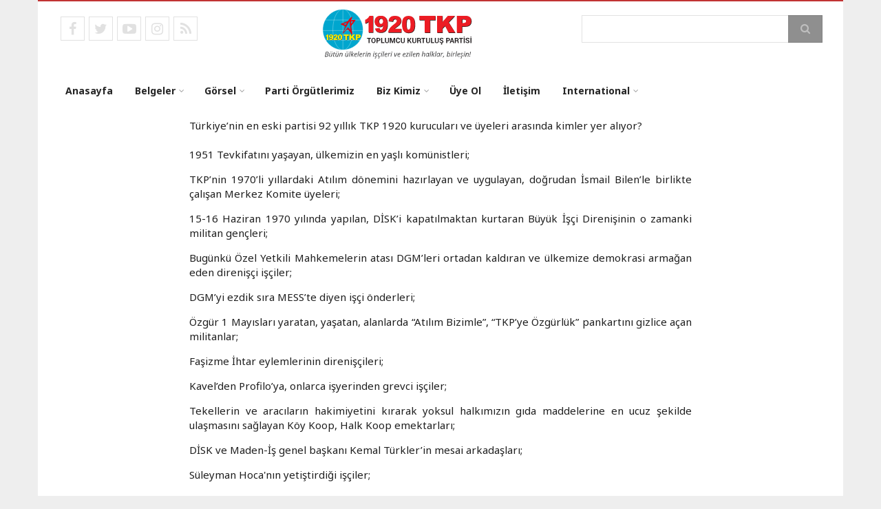

--- FILE ---
content_type: text/html; charset=UTF-8
request_url: https://tkp.org/sayfa/biz-kimiz-69
body_size: 12328
content:
<!DOCTYPE html>
<html lang="tr" dir="ltr" prefix="content: http://purl.org/rss/1.0/modules/content/  dc: http://purl.org/dc/terms/  foaf: http://xmlns.com/foaf/0.1/  og: http://ogp.me/ns#  rdfs: http://www.w3.org/2000/01/rdf-schema#  schema: http://schema.org/  sioc: http://rdfs.org/sioc/ns#  sioct: http://rdfs.org/sioc/types#  skos: http://www.w3.org/2004/02/skos/core#  xsd: http://www.w3.org/2001/XMLSchema# ">
  <head>
    <meta charset="utf-8" />
<meta name="abstract" content="Türkiye’nin en eski partisi 92 yıllık TKP 1920 kurucuları ve üyeleri arasında kimler yer alıyor? 1951 Tevkifatını yaşayan, ülkemizin en yaşlı komünistleri; TKP’nin 1970’li yıllardaki Atılım dönemini hazırlayan ve uygulayan, doğrudan İsmail Bilen’le birlikte çalışan Merkez Komite üyeleri; 15-16 Haziran 1970 yılında yapılan, DİSK’i kapatılmaktan kurtaran Büyük İşçi Direnişinin o zamanki militan gençleri;" />
<meta name="keywords" content=", toplumcu kurtuluş partisi, tkp, tkp1920, 1920tkp, tkp 1920, komünist parti, türkiye komünist partisi, mustafa suphi, ismail bilen, meryem karakız, hayrullahoğlu, marat, nazım hikmet, harun karadeniz" />
<meta name="robots" content="index, follow" />
<link rel="canonical" href="https://tkp.org/tr/sayfa/biz-kimiz-69" />
<link rel="icon" href="https://tkp.org/favico/logo.png" />
<link rel="mask-icon" href="https://tkp.org/favico/logo-kare.svg" />
<link rel="icon" sizes="16x16" href="https://tkp.org/favico/logo-16.png" />
<link rel="icon" sizes="32x32" href="https://tkp.org/favico/logo-32.png" />
<link rel="icon" sizes="96x96" href="https://tkp.org/favico/logo-96.png" />
<link rel="icon" sizes="192x192" href="https://tkp.org/favico/logo-192.png" />
<link rel="apple-touch-icon" href="https://tkp.org/favico/logo-60.png" />
<link rel="apple-touch-icon" sizes="72x72" href="https://tkp.org/favico/logo-72.png" />
<link rel="apple-touch-icon" sizes="76x76" href="https://tkp.org/favico/logo-76.png" />
<link rel="apple-touch-icon" sizes="114x114" href="https://tkp.org/favico/logo-114.png" />
<link rel="apple-touch-icon" sizes="120x120" href="https://tkp.org/favico/logo-120.png" />
<link rel="apple-touch-icon" sizes="144x144" href="https://tkp.org/favico/logo-144.png" />
<link rel="apple-touch-icon" sizes="152x152" href="https://tkp.org/favico/logo-152.png" />
<link rel="apple-touch-icon" sizes="180x180" href="https://tkp.org/favico/logo-180.png" />
<link rel="apple-touch-icon-precomposed" href="https://tkp.org/favico/logo-57.png" />
<link rel="apple-touch-icon-precomposed" sizes="72x72" href="https://tkp.org/favico/logo-72.png" />
<link rel="apple-touch-icon-precomposed" sizes="76x76" href="https://tkp.org/favico/logo-76.png" />
<link rel="apple-touch-icon-precomposed" sizes="114x114" href="https://tkp.org/favico/logo-114.png" />
<link rel="apple-touch-icon-precomposed" sizes="120x120" href="https://tkp.org/favico/logo-120.png" />
<link rel="apple-touch-icon-precomposed" sizes="144x144" href="https://tkp.org/favico/logo-144.png" />
<link rel="apple-touch-icon-precomposed" sizes="152x152" href="https://tkp.org/favico/logo-152.png" />
<link rel="apple-touch-icon-precomposed" sizes="180x180" href="https://tkp.org/favico/logo-180.png" />
<meta property="og:site_name" content="1920 TKP (Toplumcu Kurtuluş Partisi)" />
<meta property="og:type" content="article" />
<meta property="og:url" content="https://tkp.org/tr/sayfa/biz-kimiz-69" />
<meta property="og:title" content="Biz Kimiz" />
<meta property="og:description" content="Türkiye’nin en eski partisi 92 yıllık TKP 1920 kurucuları ve üyeleri arasında kimler yer alıyor? 1951 Tevkifatını yaşayan, ülkemizin en yaşlı komünistleri; TKP’nin 1970’li yıllardaki Atılım dönemini hazırlayan ve uygulayan, doğrudan İsmail Bilen’le birlikte çalışan Merkez Komite üyeleri; 15-16 Haziran 1970 yılında yapılan, DİSK’i kapatılmaktan kurtaran Büyük İşçi Direnişinin o zamanki militan gençleri;" />
<meta property="og:updated_time" content="2022-02-10T18:00:37+03:00" />
<meta property="og:country_name" content="Turkey" />
<meta property="og:email" content="bilgi@tkp.org" />
<meta property="og:locale" content="tr_TR" />
<meta property="article:published_time" content="2020-06-24T11:23:25+03:00" />
<meta property="article:modified_time" content="2022-02-10T18:00:37+03:00" />
<meta name="twitter:card" content="summary_large_image" />
<meta name="twitter:site" content="@tkp1920" />
<meta name="twitter:description" content="Türkiye’nin en eski partisi 92 yıllık TKP 1920 kurucuları ve üyeleri arasında kimler yer alıyor? 1951 Tevkifatını yaşayan, ülkemizin en yaşlı komünistleri; TKP’nin 1970’li yıllardaki Atılım dönemini hazırlayan ve uygulayan, doğrudan İsmail Bilen’le birlikte çalışan Merkez Komite üyeleri; 15-16 Haziran 1970 yılında yapılan, DİSK’i kapatılmaktan kurtaran Büyük İşçi Direnişinin o zamanki militan gençleri;" />
<meta name="twitter:title" content="Biz Kimiz" />
<meta name="twitter:creator" content="@tkp1920" />
<meta name="twitter:creator:id" content="@tkp1920" />
<meta name="MobileOptimized" content="width" />
<meta name="HandheldFriendly" content="true" />
<meta name="viewport" content="width=device-width, initial-scale=1.0" />
<link rel="alternate" hreflang="tr" href="https://tkp.org/tr/sayfa/biz-kimiz-69" />
<script>window.a2a_config=window.a2a_config||{};a2a_config.callbacks=[];a2a_config.overlays=[];a2a_config.templates={};a2a_config.prioritize = ["whatsapp",  "telegram", "wechat",  "viber", "line", "mastodon", "vk"];</script>
<style>.a2a_svg { border-radius: 0 !important; }</style>

    <title>Biz Kimiz - Toplumcu Kurtuluş Partisi (1920 TKP)</title>
    <link rel="stylesheet" media="all" href="/sites/default/files/css/css_C9ho32zZ7Ezrpr9HFEx2JXNiVdQr_Fi5D2t62Ar7nYs.css?delta=0&amp;language=tr&amp;theme=scholarly&amp;include=[base64]" />
<link rel="stylesheet" media="all" href="/sites/default/files/css/css_MQmhAUFmfgjaLApdquExBwwoVeh53yo5O3vEq_yzgd4.css?delta=1&amp;language=tr&amp;theme=scholarly&amp;include=[base64]" />
<link rel="stylesheet" media="all" href="//maxcdn.bootstrapcdn.com/font-awesome/4.6.3/css/font-awesome.min.css" />
<link rel="stylesheet" media="all" href="//fonts.googleapis.com/css?family=Noto+Sans:400,700,400italic,700italic" />
<link rel="stylesheet" media="all" href="/themes/custom/scholarly/css/theme/color-gray-red.css?svnasf" />
<link rel="stylesheet" media="all" href="/sites/default/files/css/css_UMlYJTndjpTjpKRtVxgZAzw5ORsIqTIpEecK8fyrjdA.css?delta=5&amp;language=tr&amp;theme=scholarly&amp;include=[base64]" />

    
  </head>
  <body class="form-style-1 hff-20 pff-20 sff-20 slff-20 gray-content-background path-node page-node-type-page">
        <a href="#main-content" class="visually-hidden focusable skip-link">
      Ana içeriğe atla
    </a>
    
      <div class="dialog-off-canvas-main-canvas" data-off-canvas-main-canvas>
    


<header id="header" role="banner" class="header-container clearfix">
  <div class="container">

    <div id="header-inside" class="clearfix">
      <div class="row">
	  <div class="col-md-4">
   
              <div id="header-top-left" class="clearfix">
                <div class="header-top-area">
                    <div class="region region-header-top-first">
    <div id="block-socialbookmarks-2" class="text-left block block-block-content block-block-contenta433068e-fd8b-43a3-9020-324b278e3541">
  
    
      <div class="content">
      
            <div class="text-formatted field field--name-body field--type-text-with-summary field--label-hidden field__item"><ul class="icons-list">
	<li class="facebook"><a href="https://www.facebook.com/TurkiyeKomunistPartisi1920/"><i class="fa fa-facebook"><span class="sr-only">facebook</span></i></a></li>
	<li class="twitter"><a href="https://twitter.com/tkp1920/"><i class="fa fa-twitter"><span class="sr-only">twitter</span></i></a></li>
	<li class="youtube"><a href="https://www.youtube.com/channel/UC7lhOGdoYETS8dV29E8YfMA"><i class="fa fa-youtube-play"><span class="sr-only">youtube</span></i></a></li>
	<li class="instagram"><a href="https://www.instagram.com/1920tkp/"><i class="fa fa-instagram"><span class="sr-only">instagram</span></i></a></li>
	<li class="rss"><a href="https://tkp.org/tr/rss/"><i class="fa fa-rss"><span class="sr-only">RSS</span></i></a></li>
</ul>
</div>
      
    </div>
  </div>

  </div>

                </div>
              </div>
     
          		   </div>
        <div class="col-md-4">
          <div id="header-inside-left" class="clearfix">

                            <div class="region region-header">
    <div id="block-scholarly-branding" class="clearfix site-branding block block-system block-system-branding-block">
  
    
      <div class="logo">
    <a href="/tr" title="Anasayfa" rel="home" class="site-branding__logo">
      <img src="/sites/default/files/logo-drupal.svg" alt="Anasayfa" />
    </a>
  </div>
      </div>

  </div>

            
          </div>
        </div>
		<div class="col-md-4">
           
              <div id="header-top-right" class="clearfix">
                <div class="header-top-area">
                    <div class="region region-header-top-second">
    <div class="search-block-form block block-search container-inline" data-drupal-selector="search-block-form" id="block-aramaformu" role="search">
  
    
    <div class="content container-inline">
        <form action="/tr/search/node" method="get" id="search-block-form" accept-charset="UTF-8" class="search-form search-block-form">
  <div class="js-form-item form-item js-form-type-search form-type-search js-form-item-keys form-item-keys form-no-label">
      <label for="edit-keys" class="visually-hidden">Ara</label>
        <input title="Aramak istediğiniz terimleri giriniz." placeholder=" " data-drupal-selector="edit-keys" type="search" id="edit-keys" name="keys" value="" size="15" maxlength="128" class="form-search" />

        </div>
<div data-drupal-selector="edit-actions" class="form-actions js-form-wrapper form-wrapper" id="edit-actions"><input class="search-form__submit button js-form-submit form-submit" data-drupal-selector="edit-submit" type="submit" id="edit-submit" value="Ara" />
</div>

</form>

  
  </div>
</div>

  </div>

                </div>
              </div>
 
          		  </div>
        <div class="col-md-12">
          <div id="header-inside-right" class="clearfix">

            <div id="main-navigation" class="clearfix">
              <nav role="navigation">

                                    <div class="region region-navigation">
    <div id="block-anagezintimenusu" class="block block-superfish block-superfishmain">
  
    
      <div class="content">
      
<ul id="superfish-main" class="menu sf-menu sf-main sf-horizontal sf-style-none" role="menu" aria-label="Menü">
  

  
  <li id="main-standardfront-page" class="sf-depth-1 sf-no-children sf-first" role="none">
    
          <a href="/tr" class="sf-depth-1" role="menuitem">Anasayfa</a>
    
    
    
    
      </li>


            
  <li id="main-menu-link-contentaa486ed2-a59d-4763-89fc-ed7a54a2b2bc" class="sf-depth-1 menuparent" role="none">
    
          <span class="sf-depth-1 menuparent nolink" role="menuitem" aria-haspopup="true" aria-expanded="false">Belgeler</span>
    
    
    
              <ul role="menu">
      
      

  
  <li id="main-menu-link-content162450b1-2f85-403a-8eec-0a1be09ee61b" class="sf-depth-2 sf-no-children sf-first" role="none">
    
          <a href="/tr/sayfa/program-18" class="sf-depth-2" role="menuitem">Program</a>
    
    
    
    
      </li>


  
  <li id="main-menu-link-content00d94d7c-ce0e-4653-a71c-f9f6a089953e" class="sf-depth-2 sf-no-children" role="none">
    
          <a href="/tr/sayfa/tuzuk-17" class="sf-depth-2" role="menuitem">Tüzük</a>
    
    
    
    
      </li>


  
  <li id="main-menu-link-content9587fc16-1400-4198-a4b4-5fc56140bdc1" class="sf-depth-2 sf-no-children sf-last" role="none">
    
          <a href="/tr/kongre" class="sf-depth-2" role="menuitem">Kongre Belgeleri</a>
    
    
    
    
      </li>



              </ul>
      
    
    
      </li>


            
  <li id="main-menu-link-contentb42b5325-5816-4846-9e94-fec7034aacdc" class="sf-depth-1 menuparent" role="none">
    
          <span class="sf-depth-1 menuparent nolink" role="menuitem" aria-haspopup="true" aria-expanded="false">Görsel</span>
    
    
    
              <ul role="menu">
      
      

  
  <li id="main-menu-link-content8ce1f381-28b8-4ea5-9faf-db5720904696" class="sf-depth-2 sf-no-children sf-first" role="none">
    
          <a href="/tr/foto-izle" class="sf-depth-2" role="menuitem">Foto Galeri</a>
    
    
    
    
      </li>


  
  <li id="main-menu-link-content3dadd432-0456-49e7-a924-9467e7b1f5ca" class="sf-depth-2 sf-no-children sf-last" role="none">
    
          <a href="/tr/video-galeri" class="sf-depth-2" role="menuitem">Video Galeri</a>
    
    
    
    
      </li>



              </ul>
      
    
    
      </li>


  
  <li id="main-menu-link-content2a57dece-e68c-4e28-a449-5eb21822a4d0" class="sf-depth-1 sf-no-children" role="none">
    
          <a href="/tr/sayfa/parti-orgutlerimiz-32" class="sf-depth-1" role="menuitem">Parti Örgütlerimiz</a>
    
    
    
    
      </li>


            
  <li id="main-menu-link-contentd03899a2-7b6c-4218-8af9-8b33f8885cef" class="sf-depth-1 menuparent" role="none">
    
          <span class="sf-depth-1 menuparent nolink" role="menuitem" aria-haspopup="true" aria-expanded="false">Biz Kimiz</span>
    
    
    
              <ul role="menu">
      
      

  
  <li id="main-menu-link-contente7a29850-740a-4579-993f-e9d30c380048" class="sf-depth-2 sf-no-children sf-first" role="none">
    
          <a href="/tr/sayfa/biz-kimiz-2022" class="sf-depth-2" role="menuitem">Biz Kimiz?</a>
    
    
    
    
      </li>


  
  <li id="main-menu-link-content71da7ec9-ecee-4a94-8b01-4cce5aa10bd1" class="sf-depth-2 sf-no-children sf-last" role="none">
    
          <a href="/tr/sayfa/kaynagimiz-2022" class="sf-depth-2" role="menuitem">Kaynağımız</a>
    
    
    
    
      </li>



              </ul>
      
    
    
      </li>


  
  <li id="main-menu-link-content2ccc5b68-6510-466b-8f24-7787f615ee9a" class="sf-depth-1 sf-no-children" role="none">
    
          <a href="https://tkp.org/tr/uye-ol/" class="sf-depth-1 sf-external" role="menuitem">Üye Ol</a>
    
    
    
    
      </li>


  
  <li id="main-menu-link-content023c2aad-5767-483c-8680-689d6a26c80f" class="sf-depth-1 sf-no-children" role="none">
    
          <a href="/tr/iletisim" class="sf-depth-1" role="menuitem">İletişim</a>
    
    
    
    
      </li>


            
  <li id="main-menu-link-content161862af-2235-486f-9e45-1dda2a04a8d7" class="sf-depth-1 menuparent sf-last" role="none">
    
          <span class="sf-depth-1 menuparent nolink" role="menuitem" aria-haspopup="true" aria-expanded="false">International</span>
    
    
    
              <ul role="menu">
      
      

  
  <li id="main-menu-link-content5533c037-3fe6-4db1-8d07-36fe310b8e16" class="sf-depth-2 sf-no-children sf-first" role="none">
    
          <a href="https://tkp.org/en" class="sf-depth-2 sf-external" role="menuitem">English</a>
    
    
    
    
      </li>


  
  <li id="main-menu-link-content09e15ac5-7550-4fe9-944d-712c5c87021a" class="sf-depth-2 sf-no-children" role="none">
    
          <a href="https://tkp.org/de" class="sf-depth-2 sf-external" role="menuitem">Deutsch</a>
    
    
    
    
      </li>


  
  <li id="main-menu-link-content6fdefdc7-2b87-4685-9bcd-ff675b635d7d" class="sf-depth-2 sf-no-children" role="none">
    
          <a href="https://tkp.org/fr" class="sf-depth-2 sf-external" role="menuitem">Français</a>
    
    
    
    
      </li>


  
  <li id="main-menu-link-content6c0c6a3a-d048-43cc-97ec-9b2aee978a46" class="sf-depth-2 sf-no-children sf-last" role="none">
    
          <a href="https://tkp.org/" class="sf-depth-2 sf-external" role="menuitem">Türkçe</a>
    
    
    
    
      </li>



              </ul>
      
    
    
      </li>


</ul>

    </div>
  </div>

  </div>

                
              </nav>
            </div>

          </div>
        </div>

      </div>
    </div>

  </div>
</header>


<div id="page" class="clearfix">

      <div class="container">
      <div class="row">
        <div class="col-md-12">
            <div class="region region-system-messages">
    <div data-drupal-messages-fallback class="hidden"></div>

  </div>

        </div>
      </div>
    </div>
  
  
  <div id="main-content">
    <div class="container">

      <div class="row">

        
        <section class="col-md-8 col-md-offset-2">

          
          <div id="main" class="clearfix">

                            <div class="region region-content">
    <div id="block-scholarly-content" class="block block-system block-system-main-block">
  
    
      <div class="content">
      
<article data-history-node-id="5897" about="/tr/sayfa/biz-kimiz-69" typeof="schema:WebPage" class="node node--type-page node--view-mode-full clearfix">
  <div class="node--content-container">
            <div class="node--content">
      <header>
        
                  <span property="schema:name" content="Biz Kimiz" class="rdf-meta hidden"></span>

                                </header>
              
            <div property="schema:text" class="text-formatted field field--name-body field--type-text-with-summary field--label-hidden field__item"><p class="text-align-justify">Türkiye’nin en eski partisi 92 yıllık TKP 1920 kurucuları ve üyeleri arasında kimler yer alıyor?<br>
<br>
1951 Tevkifatını yaşayan, ülkemizin en yaşlı komünistleri;</p>

<p class="text-align-justify">TKP’nin 1970’li yıllardaki Atılım dönemini hazırlayan ve uygulayan, doğrudan İsmail Bilen’le birlikte çalışan Merkez Komite üyeleri;</p>

<p class="text-align-justify">15-16 Haziran 1970 yılında yapılan, DİSK’i kapatılmaktan kurtaran Büyük İşçi Direnişinin o zamanki militan gençleri;</p>

<p class="text-align-justify">Bugünkü Özel Yetkili Mahkemelerin atası DGM’leri ortadan kaldıran ve ülkemize demokrasi armağan eden direnişçi işçiler;</p>

<p class="text-align-justify">DGM’yi ezdik sıra MESS’te diyen işçi önderleri;</p>

<p class="text-align-justify">Özgür 1 Mayısları yaratan, yaşatan, alanlarda “Atılım Bizimle”, “TKP’ye Özgürlük” pankartını gizlice açan militanlar;</p>

<p class="text-align-justify">Faşizme İhtar eylemlerinin direnişçileri;</p>

<p class="text-align-justify">Kavel’den Profilo’ya, onlarca işyerinden grevci işçiler;</p>

<p class="text-align-justify">Tekellerin ve aracıların hakimiyetini kırarak yoksul halkımızın gıda maddelerine en ucuz şekilde ulaşmasını sağlayan Köy Koop, Halk Koop emektarları;</p>

<p class="text-align-justify">DİSK ve Maden-İş genel başkanı Kemal Türkler’in mesai arkadaşları;</p>

<p class="text-align-justify">Süleyman Hoca'nın yetiştirdiği işçiler;</p>

<p class="text-align-justify">Grevler yaparak tekstil, metal, maden, büro işçilerine asgari 8 ikramiye kazandıran mütevazı temsilciler;</p>

<p class="text-align-justify">Katledilen, metal işçilerinin yiğit avukatı Ahmet Hilmi Feyzioğlu’nun işkence ve hücre arkadaşları;</p>

<p class="text-align-justify">Bütün İstanbul il örgütünü işkencede katledilmesine rağmen korumayı başaran, gizlice kimsesizler mezarlığına gömülen Mustafa Asım Hayrullahoğlu’nun (Deniz Yoldaş) parti hücresinden yoldaşları;</p>

<p class="text-align-justify">1980 cuntasında gözaltında böbreklerini, ciğerlerini kaybeden, sağlıkları bozulan, yıllar boyunca hapis yatıp sürgünlere gönderilen, tabutluklarda direnen, tek tip elbiselere karşı dipçiklenen, açlık grevlerinde gözlerini kaybeden, ama TKP’li olmanın onurunu hep diri tutan komünistler;</p>

<p class="text-align-justify">Sendikaları faşist cunta koşullarında bile yaşatıp büyütmeyi başaran mütevazı sendikacılar;</p>

<p class="text-align-justify">1980 sonrasında öğrenci hareketi içinde yer alan bugünün orta kuşak komünistleri;</p>

<p class="text-align-justify">YÖK zulmüne karşı gençlik hareketini faşizm koşullarında yükselten öğrenci derneklerinin kurucuları;</p>

<p class="text-align-justify">Komünistlerin ilk kez yasal alana çıkması için mücadele eden TBKP üyeleri;</p>

<p class="text-align-justify">Likidasyona son vermek ve işçi sınıfının siyasal birliğini sağlamak amacını paylaşan TİP ve TSİP’li yoldaşlar;</p>

<p class="text-align-justify">Partinin bir grup yönetici eliyle tasfiyesinden sonra da, mücadeleye hiç ara vermeden, partiyi var eden, Partinin yasal olarak da alanlarda temsil edilmesi için çalışanlar;<br>
1 Mayıs Taksim meydanı yeniden emekçilere açan, her gün sokaklarda olan, demokrasi bağımsızlık ve sosyalizm mücadelesini yükselten; bunun için baskılarla, gözaltılarla, hapislerle karşılaşan 1990’lı, 2000’li yılların ilerici gençleri ve kadınları;</p>

<p class="text-align-justify">1950’li, 1960’lı, 1970’li, 1980’li, 1990’lı, 2000’li ve 2010’lu yılların işçileri, emekçileri, köylüleri, çırakları, öğrencileri, aydınları, sanatçıları ve sendikacıları, 92 yıllık Partinin isimli isimsiz yüzlerce dostu bugünkü TKP 1920 kurucu ve üyeleridir.&nbsp;</p>

<p><strong>Kaynağımız</strong><br>
Türkiye işçi sınıfının öncü siyasal örgütü olan Türkiye Komünist Partisi, dünyada sosyalizm çağını başlatan 1917 Büyük Ekim Devrimi’nin doğrudan etkisi altında ve 1918-1922 arasında yurdumuzu işgal eden emperyalizme karşı Kurtuluş Savaşı’nın ateşi içinde 10 Eylül 1920’de kuruldu.</p>

<p>Türkiye Komünist Partisi’nin tarihsel kurucuları Mustafa Suphi, Ethem Nejat ve Bakû’da yapılan kuruluş kongresine katılan bütün yoldaşlarıdır.</p>

<p>Enternasyonalizmle yurtseverliği, Büyük Ekim Devrimi’nin toplumsal kurtuluş ruhuyla bağımsızlık savaşımızın ulusal kurtuluş özlemini varlığında eylemli olarak birleştiren TKP, daha kuruluşunun beşinci ayında 15 yöneticisini burjuvazinin kanlı pususunda kaybettiği hâlde, onurlu mücadelesini aralıksız sürdürdü. Dünya komünist ve işçi hareketinin ilke ve ülkülerine bağlı kaldı; sömürüsüz, sınıfsız, devletsiz, savaşsız ve sınırsız eşitlik ve özgürlük dünyasının kurulması için durmadan çalıştı. Kapitalizme karşı sosyalizm için, emperyalizme karşı bağımsızlık için, faşizme ve despotizme karşı demokrasi için, ırkçılık ve şovenizme karşı halkların dostluk ve dayanışması için, dinci gericiliğe karşı laiklik ve aydınlanma için, erkek egemenliğine karşı kadın-erkek eşitliği için aralıksız mücadele etti.</p>

<p>Kapitalist düzene son verilmesi; işçilerin, emekçi köylülerin, şehir emekçilerinin proletarya iktidarını kurarak dünyayı yönetip dönüştürmesi; tüm devlet görevlilerinin seçimle belirlenmesi; üretim araçlarının ortak mülkiyeti sistemine geçilmesi; yöneten-yönetilen ayrımının kalkması ve devletin sönümlenmesi; uluslar arasında kardeşliğin kurulabilmesi için kendi kaderini serbestçe belirleme hakkının tanınması; ulusal sınırların ortadan kalktığı enternasyonalist bir dünya kurulması; emeğin, kadınların ve çocukların kurtuluşu gibi yepyeni kavramları Türkiye topraklarına taşıma ve kökleştirme onuru Türkiye Komünist Partisi’ne aittir. Emperyalizme karşı en kararlı biçimde mücadele etme, ülkenin bağımsızlığına en zor koşullarda sahip çıkma ve en tutarlı yurtseverliği savunma onuru TKP’ye aittir.</p>

<p>TKP, emperyalist işgale karşı bağımsızlık savaşında; padişahlığa ve halifeliğe son verilerek laik cumhuriyetin kurulmasında; milli burjuvazinin tek parti yönetimine karşı mücadelede; 1940'larda Nazi işbirlikçisi faşist güçlere karşı koymada; 1950-1960 döneminde Amerikancı-NATO’cu yönetime karşı bağımsızlık ve demokrasi mücadelesinde; 27 Mayıs 1960 sonrasında işbirlikçi-komprador büyük burjuvazinin ve büyük toprak beylerinin koalisyonlarına karşı eşitliği, özgürlüğü ve sosyalizmi yaymada; Adalet Partisi’nin antidemokratik iktidarına karşı direnmede; 12 Mart 1971 faşizmine karşı koymada; Adalet Partisi önderliğindeki gerici ve faşist yönelimli Milliyetçi Cephe iktidarları karşısında devrim ve sosyalizm atılımını yükseltmede; 12 Eylül 1980 faşist yönetimine karşı mücadelede; 1983’ten günümüze kadar, 12 Eylül rejimi temelinde işbirlikçi-komprador kapitalizme, militarizme ve gericiliğe yaslanan bütün iktidarlara karşı işçi sınıfının; şehir ve köy emekçilerinin; ezilen halkların; işsizlerin, yoksulların, kimsesizlerin; kadınların, gençlerin, aydınların, çocukların sözcüsü olarak hep önlerde oldu.</p>

<p>TKP, devrimin ve sosyalizmin; eşitliğin ve özgürlüğün; emeğin, halkların, kadınların ve çocukların kurtuluşunun; alınteriyle yaşayan bütün halkın elbirliğiyle yönettiği, elbirliğiyle ürettiği ve yaratılan refahı ortaklaşa paylaştığı adaletli bir düzenin; bağımsızlığın ve demokrasinin; enternasyonalizmin ve yurtseverliğin; aydınlanmanın ve laikliğin; insana, canlılara ve doğaya saygılı kalkınmanın partisidir.</p>

<p>TKP’nin bütün çalışmalarına yön veren teorik temel, dünya işçi sınıfının ortak öğretisi olan bilimsel sosyalizmdir. TKP, mücadelelerini Marksizm-Leninizm ile Türkiye komünist ve işçi hareketinin ülkemizin özgül koşulları içinde edindiği deneyimi birleştirerek yürütür.</p>

<p>Ulusal kurtuluş savaşımızı zafere ulaştıran ve cumhuriyetimizi kuran kahramanlarımız ile yaşamlarını devrime ve sosyalizme adayan bütün öncülerimizin mücadele geleneği TKP’nin esin kaynağıdır.</p>
</div>
      <span class="a2a_kit a2a_kit_size_28 addtoany_list" data-a2a-url="https://tkp.org/tr/sayfa/biz-kimiz-69" data-a2a-title="Biz Kimiz"><a class="a2a_button_facebook"></a><a class="a2a_button_twitter"></a><a class="a2a_button_pocket"></a><a class="a2a_button_email"></a><a class="a2a_dd addtoany_share" href="https://www.addtoany.com/share#url=https%3A%2F%2Ftkp.org%2Ftr%2Fsayfa%2Fbiz-kimiz-69&amp;title=Biz%20Kimiz"></a></span>

          </div>
  </div>
</article>

    </div>
  </div>

  </div>

            
          </div>

        </section>

        
      </div>

    </div>
  </div>

</div>




<div id="subfooter" class="clearfix">
  <div class="container">
    <div id="subfooter-inside" class="clearfix">
      <div class="row">
        <div class="col-md-10">
                      <div class="subfooter-area left">
                <div class="region region-sub-footer-first">
    <div id="block-copyright" class="block block-block-content block-block-contentc2e220f3-9ba6-405e-8971-27a89262a998">
  
    
      <div class="content">
      
            <div class="text-formatted field field--name-body field--type-text-with-summary field--label-hidden field__item"><div class="col-md-7 foot">
<p><strong>Genel Merkez:</strong>&nbsp;Kızılay Mahallesi, Elgün Sokak No 13/3 Çankaya / Ankara<br>
<strong>İletişim Telefonları:</strong>&nbsp;0312 433 70 86 - 0212 533 69 96 - 0535 926 31 24 &nbsp;|&nbsp;&nbsp;<a href="mailto:bilgi@tkp.org">bilgi@tkp.org</a>&nbsp;&nbsp;|&nbsp;</p>
</div>

<div class="col-md-5 text-center foot">
<ul class="icons-list">
	<li class="icon-item">
	<div class="icon-wrapper"><a href="mailto:bilgi@tkp.org"><svg fill="none" height="26px" viewBox="0 0 24 24" width="26px"> <path clip-rule="evenodd" d="M3.75 5.25L3 6V18L3.75 18.75H20.25L21 18V6L20.25 5.25H3.75ZM4.5 7.6955V17.25H19.5V7.69525L11.9999 14.5136L4.5 7.6955ZM18.3099 6.75H5.68986L11.9999 12.4864L18.3099 6.75Z" fill="#080341" fill-rule="evenodd" /> </svg> </a></div>
	<a href="mailto:bilgi@tkp.org">bilgi@tkp.org</a></li>
	<li class="icon-item">
	<div class="icon-wrapper"><a href="https://twitter.com/tkp1920/"><svg height="24px" viewBox="0 0 50 50" width="24px"><path d="M 11 4 C 7.1456661 4 4 7.1456661 4 11 L 4 39 C 4 42.854334 7.1456661 46 11 46 L 39 46 C 42.854334 46 46 42.854334 46 39 L 46 11 C 46 7.1456661 42.854334 4 39 4 L 11 4 z M 11 6 L 39 6 C 41.773666 6 44 8.2263339 44 11 L 44 39 C 44 41.773666 41.773666 44 39 44 L 11 44 C 8.2263339 44 6 41.773666 6 39 L 6 11 C 6 8.2263339 8.2263339 6 11 6 z M 13.085938 13 L 22.308594 26.103516 L 13 37 L 15.5 37 L 23.4375 27.707031 L 29.976562 37 L 37.914062 37 L 27.789062 22.613281 L 36 13 L 33.5 13 L 26.660156 21.009766 L 21.023438 13 L 13.085938 13 z M 16.914062 15 L 19.978516 15 L 34.085938 35 L 31.021484 35 L 16.914062 15 z" /></svg> </a></div>
	<a href="https://twitter.com/tkp1920/">@tkp1920</a></li>
	<li class="icon-item">
	<div class="icon-wrapper"><a href="https://bsky.app/profile/tkp.org/"><svg fill="none" height="24" viewBox="0 0 64 57" width="24"> <path d="M13.873 3.805C21.21 9.332 29.103 20.537 32 26.55v15.882c0-.338-.13.044-.41.867-1.512 4.456-7.418 21.847-20.923 7.944-7.111-7.32-3.819-14.64 9.125-16.85-7.405 1.264-15.73-.825-18.014-9.015C1.12 23.022 0 8.51 0 6.55 0-3.268 8.579-.182 13.873 3.805ZM50.127 3.805C42.79 9.332 34.897 20.537 32 26.55v15.882c0-.338.13.044.41.867 1.512 4.456 7.418 21.847 20.923 7.944 7.111-7.32 3.819-14.64-9.125-16.85 7.405 1.264 15.73-.825 18.014-9.015C62.88 23.022 64 8.51 64 6.55c0-9.818-8.578-6.732-13.873-2.745Z" fill="#283556" /></svg> </a></div>
	<a href="https://bsky.app/profile/tkp.org/">@tkp.org</a></li>
</ul>
</div>
<!-- Yandex.Metrika counter d10 blok yerlesimi--><script type="text/javascript">(function(m,e,t,r,i,k,a){m[i]=m[i]||function(){(m[i].a=m[i].a||[]).push(arguments)};m[i].l=1*new Date();k=e.createElement(t),a=e.getElementsByTagName(t)[0],k.async=1,k.src=r,a.parentNode.insertBefore(k,a)})(window,document,"script","https://mc.yandex.ru/metrika/tag.js","ym");ym(23663275,"init",{clickmap:true,trackLinks:true,accurateTrackBounce:true,webvisor:true,trackHash:true});</script>

<p></p><noscript>
<div><img src="https://mc.yandex.ru/watch/23663275" style="position:absolute; left:-9999px;" alt></div>
<p></p></noscript>
<!-- /Yandex.Metrika counter --></div>
      
    </div>
  </div>

  </div>

            </div>
                  </div>
        <div class="col-md-2">
                      <div class="subfooter-area right">
                <div class="region region-footer">
    <div id="block-eposta" class="block block-block-content block-block-content35cae92a-56b8-438d-8cc2-ab62936301c5">
  
    
      <div class="content">
      
            <div class="text-formatted field field--name-body field--type-text-with-summary field--label-hidden field__item"><p>Eposta listemize üyelik için <a href="https://liste.tkp.org/duyurulistesi.htm">tıklayınız.</a></p>
</div>
      
    </div>
  </div>

  </div>

            </div>
                  </div>
      </div>
    </div>
  </div>
</div>

    <div class="to-top"><i class="fa fa-angle-up"></i></div>
  
  </div>

    
    <script type="application/json" data-drupal-selector="drupal-settings-json">{"path":{"baseUrl":"\/","pathPrefix":"tr\/","currentPath":"node\/5897","currentPathIsAdmin":false,"isFront":false,"currentLanguage":"tr"},"pluralDelimiter":"\u0003","suppressDeprecationErrors":true,"scholarly":{"sliderRevolutionBoxedWidthInit":{"slideshowBoxedWidthEffectTime":10000,"slideshowBoxedWidthInitialHeight":460,"slideshowBoxedWidthBulletsPosition":"center"},"sliderRevolutionInternalBannerInit":{"slideshowInternalBannerEffectTime":9000,"slideshowInternalBannerInitialHeight":460,"slideshowInternalBannerBulletsPosition":"center"}},"superfish":{"superfish-main":{"id":"superfish-main","sf":{"animation":{"opacity":"show","height":"show"},"speed":"fast","autoArrows":true,"dropShadows":true},"plugins":{"smallscreen":{"cloneParent":0,"mode":"window_width","expandText":"Geni\u015flet","collapseText":"Daralt"},"supposition":true,"supersubs":true}}},"ajaxTrustedUrl":{"\/tr\/search\/node":true},"user":{"uid":0,"permissionsHash":"491d7f06a8b51a89a0be86c0addaf3f2258b2b18cecd88d4062113db6c6f3914"}}</script>
<script src="/sites/default/files/js/js_JpQxM_D0RDfNXdS1NbqNOvGxzesZRjYkcY7asUNchjU.js?scope=footer&amp;delta=0&amp;language=tr&amp;theme=scholarly&amp;include=eJx1jUEKwzAMBD9U108qcqxgg601klzI79tAKTk4t2FmYSlnB8kR6QfPXSH-sK2gkbYjJsDNlcbFdaTaOHSWGQpTZr1ER3B813Ow7tVK_NPKvQrerFWcz9dFt06t2abMsu4n2Ux2VweseoV8ABkVXqk"></script>
<script src="https://static.addtoany.com/menu/page.js" defer></script>
<script src="/sites/default/files/js/js_Gco5JA80pPRuv4O_vGJo-t4JdceV4u-vRI_WdpOWDGo.js?scope=footer&amp;delta=2&amp;language=tr&amp;theme=scholarly&amp;include=eJx1jUEKwzAMBD9U108qcqxgg601klzI79tAKTk4t2FmYSlnB8kR6QfPXSH-sK2gkbYjJsDNlcbFdaTaOHSWGQpTZr1ER3B813Ow7tVK_NPKvQrerFWcz9dFt06t2abMsu4n2Ux2VweseoV8ABkVXqk"></script>

  </body>
</html>


--- FILE ---
content_type: text/css
request_url: https://tkp.org/themes/custom/scholarly/css/theme/color-gray-red.css?svnasf
body_size: 1264
content:
:root {
  --color-1: #660d00;
  --color-2: #961300;
  --color-3: #dd1d00;
  --color-white: #ffffff;
  --color-light-gray: #e1e1e1;
  --color-transparent-black-25: rgba(0, 0, 0, 0.25);
  --color-1-95: rgba(150, 19, 0, 0.95);
  --color-1-90: rgba(150, 19, 0, 0.90);
  --color-1-75: rgba(150, 19, 0, 0.75);
  --color-3-75: rgba(221, 29, 0, 0.75);
  --color-azsiyah: rgb(55, 55, 55);
}

#main-navigation .sf-menu li li.sfHover > a,
#main-navigation ul.menu li a:hover,
#header-top ul.menu li a:hover,
#header-top .sf-menu li li.sfHover > a,
#header-top ul.menu > li > a.active,
#header-top ul.main-menu.menu > li.menu-item--active-trail > a:hover,
#header-top .sf-menu > li.sfHover > a,
#main-navigation .sf-menu li li.sfHover > span,
#main-navigation ul.menu li span:hover,
#header-top ul.menu li span:hover,
#header-top .sf-menu li li.sfHover > span,
#header-top ul.menu > li > span.active,
#header-top ul.main-menu.menu > li.menu-item--active-trail > span:hover,
#header-top .sf-menu > li.sfHover > span,
.header-top-area select {
  background-color: var(--color-1);
}

.header-top-area .form-search {
  color: var(--color-white);
  background-color: var(--color-1);
}

.header-top-area .form-search:focus {
  background-color: var(--color-transparent-black-25);
}

.header-top-area table td,
.header-top-area table th {border-color: var(--color-1);}

#header-top ul.menu li a,
#header-top ul.menu li span {
  border-left-color: var(--color-1);
}

#header-top ul.menu li:last-child > a,
#header-top ul.menu li:last-child > span {
  border-right-color: var(--color-1);
}

a,
blockquote:after,
ul.menu li.menu-item--collapsed > a:before,
ul.menu li.menu-item--expanded > a:before,
.footer-area ul.menu li.menu-item--active-trail > a:before,
ul.menu li.menu-item--collapsed > span:before,
ul.menu li.menu-item--expanded > span:before,
.footer-area ul.menu li.menu-item--active-trail > span:before,
.pager__items li.is-active a,
.comment-counter,
.comment ul.links li a,
.ui-widget-content a,
.view-mt-testimonials .views-field-title a,
.footer-area ul.social-media-info li a,
ul.social-media-info li a:hover i,
.ui-widget-content ul.links li a,
.node--submitted-info i,
.view-mt-testimonials .views-field-body p:first-child:after,
.page-node-type-mt-testimonial .field--name-body p:first-child:after,
.footer-area .views-field-title a {
  color: var(--color-2);
}

ul.menu li > a:hover:before,
ul.menu li > span:hover:before {color: var(--color-2) !important;}

.pager__items li.is-active a {border-bottom-color: var(--color-2);}

ul.links li a,
a.more,
input[type="submit"],
input[type="reset"],
input[type="button"],
#main-navigation .sf-menu li.sfHover > a,
#main-navigation .sf-menu li.sfHover > span,
#header-top {
  background-color: var(--color-2); 
}

#main-navigation .sf-menu ul,
#header-top .sf-menu ul {
  background: var(--color-1-95);
}

.tp-caption.more-link a {
  background: var(--color-1-90);
}

.tp-caption.more-link a:hover {
  opacity: 0.85;
  background: var(--color-1-90);
}

.overlay, 
.overlayed a:before {
  background: var(--color-3-75);
  background: linear-gradient(to bottom, var(--color-3-75) 0%, var(--color-1-75) 100%);
}

a:hover,
a:focus,
h1 a:hover,
h2 a:hover,
h3 a:hover,
h4 a:hover,
h5 a:hover,
h6 a:hover,
.footer-area h1 a:hover,
.footer-area h2 a:hover,
.footer-area h3 a:hover,
.footer-area h4 a:hover,
.footer-area h5 a:hover,
.footer-area h6 a:hover,
.footer-area ul.menu li a:hover,
.footer-area ul.menu li span:hover,
.pager__items li > a:hover,
#breadcrumb a:hover,
.comment ul.links li a:hover,
.views-field-title a:hover,
.ui-widget-content a:hover,
ul.members-social-bookmarks li a:hover,
.ui-widget-content ul.links li a:hover {
  color: var(--color-3);
}

.pager__items li > a:hover {
  border-bottom-color: var(--color-3);
}

#header-top ul.menu > li > a:hover,
#header-top ul.menu > li > a.active,
#header-top ul.main-menu.menu > li.menu-item--active-trail > a:hover,
#header-top .sf-menu > li.sfHover > a,
#header-top ul.menu > li > span:hover,
#header-top ul.menu > li > span.active,
#header-top ul.main-menu.menu > li.menu-item--active-trail > span:hover,
#header-top .sf-menu > li.sfHover > span {
  border-bottom-color: var(--color-3);
}

.view-mt-features .views-row:hover .icon,
ul.icons-list li a:hover,
ul.brands li a:hover,
ul.members-social-bookmarks li a:hover,
.header-top-area ul.icons-list li a:hover,
.header-top-area ul.brands li a:hover {
  border-color: var(--color-3);
}

ul.links li a:hover,
a.more:hover,
input[type="submit"]:hover,
input[type="reset"]:hover,
input[type="button"]:hover {
  background-color: var(--color-3);
}

/* Stil reset */
.header-top-area a {
  color: var(--color-white);
  text-decoration: underline;
}

.header-top-area a:hover {
  color: var(--color-white);
  text-decoration: none;
}

#header-top .sf-menu ul li a,
#header-top .sf-menu ul li span {border-color: transparent !important;}

#header-top ul.menu > li > a:hover,
#header-top ul.menu > li > a.active,
#header-top ul.main-menu.menu > li.menu-item--active-trail > a:hover,
#header-top ul.menu > li > span:hover,
#header-top ul.menu > li > span.active,
#header-top ul.main-menu.menu > li.menu-item--active-trail > span:hover {
  border-left-color: transparent;
}

#header-top ul.menu li:last-child > a:hover,
#header-top ul.menu > li:last-child > a.active,
#header-top ul.main-menu.menu > li.menu-item--active-trail:last-child > a:hover,
#header-top ul.menu li:last-child > span:hover,
#header-top ul.menu > li:last-child > span.active,
#header-top ul.main-menu.menu > li.menu-item--active-trail:last-child > span:hover {
  border-right-color: transparent;
}

.header-top-area .block-search .form-actions:after,
.footer-area .block-search .form-actions:after,
.subfooter-area .block-search .form-actions:after,
.header-top-area .form-actions input,
.footer-area .form-actions input,
.subfooter-area .form-actions input {
  background-color: var(--color-transparent-black-25) !important;
}

.header-top-area ul.icons-list li a,
.header-top-area ul.brands li a {
  color: var(--color-light-gray);
  border-color: var(--color-light-gray);
}

.ui-widget-content ul.links li a:hover {background-color: transparent;}

/* Web form */
.webform-submission-uye-ol-add-form {
  margin: 0 auto;
  max-width: 85rem;
  width: 100%;
  padding: 0 1rem;
}

/* ana sayfa ve icte haber fotoların SVG uzantili ise istedigimiz boyda gelmesi   */
.field-content img[src$=".svg"] {
  width: 290px;
  height: 140px;
}
.field--name-field-haber-resim img[src$=".svg"] {
  max-width: 100%;
  height: 140px;
  display: block;
}
/* arama sonuclar icin */
.arama-tarih {
color: var(--color-azsiyah);
font-size: 1.6rem;
}
.arama-baslik{font-size: 2rem;}

/* footerdaki ikonlar icin ayarlamalar */
.icons-list {
  display: flex; 
  flex-wrap: wrap; 
  justify-content: center; 
  gap: 1.5em;
  list-style: none;
  padding-left: 0;
}
.text-formatted .icons-list { /* tepedeki iconlara özel */
  justify-content: flex-start;
  gap: 0.6em;
}  
.icon-item {
  display: flex;
  flex-direction: column;
  align-items: center;
  margin: 0 1.2em; 
}
.icon-item a {
  display: inline-block;
  margin-top: 2px; /* icon yazı arası bosluk miktarı */ 
  margin-bottom: 4px;
  text-align: center;
  width: 100%; 
}
.icon-wrapper {
  height: 2em;
  display: flex;
  align-items: center; /* dikey orta */
  justify-content: center; /* yatay orta */
}
.bsky-icon {
  width: 1.5em;
  height: 1.5em;
  display: block;
  display: flex !important;
  align-items: center;
  justify-content: center;
}
.bsky-icon svg {
  width: 1.5em !important;
  height: 1.5em !important;
}
/* footer hiza sorunu icin */
.col-md-5.text-center.foot {vertical-align: top;}
.col-md-5.foot {margin-top: 0px;}



--- FILE ---
content_type: text/css
request_url: https://tkp.org/sites/default/files/css/css_UMlYJTndjpTjpKRtVxgZAzw5ORsIqTIpEecK8fyrjdA.css?delta=5&language=tr&theme=scholarly&include=eJxdj1EKAyEMRC-ktfRGWY2uEM2SpBR7-krZLdK_lzcwTCAlY-gjwAm3LNzNRQLVETZQvLihKhTU6-6cZsaCk6QB1Te6zGydDTX8yGncmUBotk2nJnAsLjKx-CIwvGBagjxnwAuVG_5Z9TX5x32xhXgD8mqDai9LQBxPj7oj2rrG2BvPKc8DJVfdQ-3VnA41bN_HP798bs8
body_size: -173
content:
/* @license GPL-2.0-or-later https://www.drupal.org/licensing/faq */
.field--entity-reference-target-type-taxonomy-term ul.field__items{margin:0!important;}.bsky-icon{display:inline-block;width:1.5em;height:1.5em;background-image:url('https://tkp.org/sites/default/files/bsky-logo.svg');background-size:contain;background-repeat:no-repeat;background-position:center;}


--- FILE ---
content_type: image/svg+xml
request_url: https://tkp.org/sites/default/files/logo-drupal.svg
body_size: 6803
content:
<?xml version="1.0" encoding="utf-8"?>
<svg version="1.1" xmlns="http://www.w3.org/2000/svg" xmlns:xlink="http://www.w3.org/1999/xlink" x="0px" y="0px"
	 width="227px" height="74.7px" viewBox="0 0 227 74.7" style="enable-background:new 0 0 227 74.7;" xml:space="preserve">
<style type="text/css">
	.st0{fill-rule:evenodd;clip-rule:evenodd;fill:#1D1C1A;}
	.st1{fill-rule:evenodd;clip-rule:evenodd;fill:#EC1C24;}
	.st2{fill:#231F20;}
	.st3{fill:#FFFFFF;}
	.st4{fill:#404042;}
	.st5{fill:#00A6CE;stroke:#FFFFFF;stroke-width:0.5;stroke-miterlimit:10;}
	.st6{fill:#FFFFFF;stroke:#FFFFFF;stroke-width:0.3;stroke-miterlimit:10;}
	.st7{fill:none;stroke:#FFFFFF;stroke-width:0.3;stroke-miterlimit:10;}
	.st8{fill-rule:evenodd;clip-rule:evenodd;fill:#26231E;}
	.st9{fill-rule:evenodd;clip-rule:evenodd;fill:#FFEC00;}
	.st10{fill-rule:evenodd;clip-rule:evenodd;fill:#E20613;stroke:#E20613;stroke-miterlimit:10;}
	.st11{fill-rule:evenodd;clip-rule:evenodd;fill:#E20613;stroke:#E20613;stroke-width:0.2835;stroke-miterlimit:10;}
</style>
<g id="Layer_2">
</g>
<g id="Layer_1">
	<g>
		<g>
			<path class="st0" d="M80.4,29.8l6.3-0.8c0.2,0.9,0.4,1.5,0.8,1.9c0.4,0.4,0.9,0.6,1.4,0.6c1,0,1.8-0.5,2.4-1.6
				c0.4-0.8,0.7-2.4,0.9-4.9c-0.8,0.8-1.5,1.4-2.3,1.8c-0.8,0.4-1.7,0.6-2.8,0.6c-2,0-3.8-0.7-5.2-2.2c-1.4-1.5-2.1-3.4-2.1-5.7
				c0-1.6,0.4-3,1.1-4.2c0.7-1.3,1.7-2.2,3-2.9c1.3-0.7,2.8-1,4.7-1c2.3,0,4.1,0.4,5.5,1.2c1.4,0.8,2.5,2.1,3.3,3.8
				c0.8,1.8,1.2,4.1,1.2,6.9c0,4.2-0.9,7.3-2.6,9.3c-1.7,2-4.1,2.9-7.2,2.9c-1.8,0-3.2-0.2-4.3-0.6c-1-0.4-1.9-1.1-2.6-1.9
				C81.3,32.1,80.8,31.1,80.4,29.8L80.4,29.8z M92.1,19.4L92.1,19.4c0-1.3-0.3-2.3-0.9-3c-0.6-0.7-1.4-1.1-2.3-1.1
				c-0.8,0-1.5,0.3-2.1,1c-0.6,0.7-0.8,1.6-0.8,2.9c0,1.3,0.3,2.3,0.9,3c0.6,0.7,1.3,1,2.1,1c0.9,0,1.6-0.3,2.2-1
				C91.8,21.6,92.1,20.6,92.1,19.4z"/>
			<path class="st0" d="M118.5,35.4h-19c0.2-1.9,0.9-3.7,2-5.4c1.1-1.7,3.2-3.7,6.2-6c1.9-1.4,3-2.5,3.6-3.2
				c0.5-0.7,0.8-1.4,0.8-2.1c0-0.7-0.3-1.3-0.8-1.8c-0.5-0.5-1.2-0.8-1.9-0.8c-0.8,0-1.5,0.3-2,0.8c-0.5,0.5-0.9,1.4-1,2.8L99.9,19
				c0.3-1.8,0.7-3.3,1.4-4.3c0.7-1,1.6-1.8,2.8-2.4c1.2-0.5,2.9-0.8,5-0.8c2.2,0,4,0.3,5.2,0.8c1.2,0.5,2.2,1.3,2.9,2.4
				c0.7,1.1,1.1,2.3,1.1,3.6c0,1.4-0.4,2.8-1.2,4.1c-0.8,1.3-2.3,2.7-4.4,4.3c-1.3,0.9-2.1,1.5-2.6,1.9c-0.4,0.4-0.9,0.8-1.5,1.4
				h9.9V35.4z"/>
			<path class="st0" d="M119.7,23.6c0-4.5,0.8-7.6,2.3-9.3c1.6-1.8,3.9-2.7,7.1-2.7c1.5,0,2.8,0.2,3.8,0.6c1,0.4,1.8,0.9,2.4,1.5
				c0.6,0.6,1.1,1.3,1.5,2c0.4,0.7,0.6,1.5,0.9,2.4c0.4,1.7,0.6,3.6,0.6,5.5c0,4.3-0.7,7.4-2.1,9.3c-1.4,2-3.8,3-7.2,3
				c-1.9,0-3.5-0.3-4.6-0.9c-1.2-0.6-2.1-1.6-2.9-2.8c-0.6-0.9-1-2-1.3-3.5C119.9,27.1,119.7,25.4,119.7,23.6L119.7,23.6z M126,23.6
				L126,23.6c0,3,0.2,5,0.8,6.1c0.5,1.1,1.2,1.6,2.2,1.6c0.6,0,1.2-0.2,1.7-0.7c0.5-0.5,0.8-1.2,1-2.2c0.2-1,0.3-2.6,0.3-4.7
				c0-3.1-0.3-5.2-0.8-6.3c-0.5-1.1-1.3-1.6-2.3-1.6c-1,0-1.8,0.5-2.3,1.6C126.2,18.7,126,20.7,126,23.6z"/>
			<path class="st0" d="M69.5,15.3c-0.8,0.7-1.9,1.3-3.3,1.9v5.4c0.7-0.3,1.4-0.6,1.9-0.8c1-0.5,2-1.2,3-2v15.6h6.4V11.5h-5.2
				C71.6,13,70.7,14.3,69.5,15.3z"/>
			<path class="st1" d="M79.8,29.2l6.3-0.8c0.2,0.9,0.4,1.5,0.8,1.9c0.4,0.4,0.9,0.6,1.4,0.6c1,0,1.8-0.5,2.4-1.6
				c0.4-0.8,0.7-2.4,0.9-4.9c-0.8,0.8-1.5,1.4-2.3,1.8c-0.8,0.4-1.7,0.6-2.8,0.6c-2,0-3.8-0.7-5.2-2.2c-1.4-1.5-2.1-3.4-2.1-5.7
				c0-1.6,0.4-3,1.1-4.2c0.7-1.3,1.7-2.2,3-2.9c1.3-0.7,2.8-1,4.7-1c2.3,0,4.1,0.4,5.5,1.2c1.4,0.8,2.5,2.1,3.3,3.8
				c0.8,1.8,1.2,4.1,1.2,6.9c0,4.2-0.9,7.3-2.6,9.3c-1.7,2-4.1,2.9-7.2,2.9c-1.8,0-3.2-0.2-4.3-0.6c-1-0.4-1.9-1.1-2.6-1.9
				C80.7,31.5,80.2,30.4,79.8,29.2L79.8,29.2z M91.5,18.7L91.5,18.7c0-1.3-0.3-2.3-0.9-3c-0.6-0.7-1.4-1.1-2.3-1.1
				c-0.8,0-1.5,0.3-2.1,1c-0.6,0.6-0.8,1.6-0.8,2.9c0,1.3,0.3,2.3,0.9,3c0.6,0.7,1.3,1,2.1,1c0.9,0,1.6-0.3,2.2-1
				C91.2,20.9,91.5,20,91.5,18.7z"/>
			<path class="st1" d="M117.9,34.7h-19c0.2-1.9,0.9-3.7,2-5.4c1.1-1.7,3.2-3.7,6.2-6c1.9-1.4,3-2.5,3.6-3.2
				c0.5-0.7,0.8-1.4,0.8-2.1c0-0.7-0.3-1.3-0.8-1.8c-0.5-0.5-1.2-0.8-1.9-0.8c-0.8,0-1.5,0.3-2,0.8c-0.5,0.5-0.9,1.4-1,2.8l-6.3-0.5
				c0.2-1.8,0.7-3.3,1.4-4.3c0.7-1,1.6-1.8,2.8-2.4c1.2-0.5,2.9-0.8,5-0.8c2.2,0,4,0.3,5.2,0.8c1.2,0.5,2.2,1.3,2.9,2.4
				c0.7,1.1,1.1,2.3,1.1,3.6c0,1.4-0.4,2.8-1.2,4.1c-0.8,1.3-2.3,2.7-4.4,4.3c-1.3,0.9-2.1,1.5-2.6,1.9c-0.4,0.4-0.9,0.8-1.5,1.4
				h9.9V34.7z"/>
			<path class="st1" d="M119.1,23c0-4.4,0.8-7.6,2.3-9.3c1.6-1.8,3.9-2.7,7.1-2.7c1.5,0,2.8,0.2,3.8,0.6c1,0.4,1.8,0.9,2.4,1.5
				c0.6,0.6,1.1,1.3,1.5,2c0.4,0.7,0.6,1.5,0.9,2.4c0.4,1.7,0.6,3.6,0.6,5.5c0,4.3-0.7,7.4-2.1,9.3c-1.4,2-3.8,3-7.2,3
				c-1.9,0-3.5-0.3-4.6-0.9c-1.2-0.6-2.1-1.6-2.9-2.8c-0.6-0.9-1-2-1.3-3.5C119.3,26.4,119.1,24.8,119.1,23L119.1,23z M125.4,23
				L125.4,23c0,3,0.3,5,0.8,6.1c0.5,1.1,1.3,1.6,2.2,1.6c0.6,0,1.2-0.2,1.7-0.7c0.5-0.5,0.8-1.2,1-2.2c0.2-1,0.3-2.6,0.3-4.7
				c0-3.1-0.3-5.2-0.8-6.3c-0.5-1.1-1.3-1.6-2.3-1.6c-1,0-1.8,0.6-2.3,1.6C125.6,18,125.4,20,125.4,23z"/>
			<path class="st1" d="M68.9,14.6c-0.9,0.7-1.9,1.4-3.3,1.9v5.4c0.7-0.3,1.4-0.5,1.9-0.8c1-0.5,2-1.2,3-2v15.6H77V10.9h-5.2
				C71,12.4,70.1,13.6,68.9,14.6z"/>
			<polygon class="st0" points="144.7,11.5 168,11.5 168,17.5 160.2,17.5 160.2,35.7 152.5,35.7 152.5,17.5 144.7,17.5 			"/>
			<polygon class="st0" points="170.5,11.5 178.1,11.5 178.1,20.7 186.2,11.5 196.3,11.5 187.3,20.7 196.8,35.7 187.3,35.7 
				182.1,25.8 178.1,29.8 178.1,35.7 170.5,35.7 			"/>
			<path class="st0" d="M199.2,11.5h12.7c2.8,0,4.8,0.6,6.2,1.9c1.4,1.3,2.1,3.1,2.1,5.5c0,2.4-0.8,4.3-2.3,5.7
				c-1.5,1.4-3.8,2.1-6.9,2.1h-4.2v9h-7.7V11.5L199.2,11.5z M206.9,21.8L206.9,21.8h1.9c1.5,0,2.5-0.2,3.1-0.8
				c0.6-0.5,0.9-1.1,0.9-1.9c0-0.8-0.3-1.4-0.8-1.9c-0.5-0.5-1.5-0.8-2.9-0.8h-2.2V21.8z"/>
			<polygon class="st1" points="144.2,10.9 167.4,10.9 167.4,16.9 159.6,16.9 159.6,35 152,35 152,16.9 144.2,16.9 			"/>
			<polygon class="st1" points="169.9,10.9 177.6,10.9 177.6,20 185.6,10.9 195.8,10.9 186.7,20 196.2,35 186.7,35 181.5,25.1 
				177.6,29.2 177.6,35 169.9,35 			"/>
			<path class="st1" d="M198.6,10.9h12.7c2.8,0,4.9,0.6,6.2,1.9c1.4,1.3,2.1,3.1,2.1,5.5c0,2.4-0.7,4.3-2.2,5.7
				c-1.5,1.4-3.8,2.1-6.9,2.1h-4.2v9h-7.7V10.9L198.6,10.9z M206.3,21.2L206.3,21.2h1.9c1.5,0,2.5-0.3,3.1-0.8
				c0.6-0.5,0.9-1.1,0.9-1.9c0-0.8-0.3-1.4-0.8-1.9c-0.5-0.5-1.5-0.8-2.9-0.8h-2.2V21.2z"/>
		</g>
		<g>
			<path class="st2" d="M74,43.8h-2.1V50h-1.5v-6.2h-2.1v-1.1H74V43.8z"/>
			<path class="st2" d="M80.7,47c0,0.9-0.3,1.6-0.9,2.2c-0.6,0.6-1.3,0.9-2.2,0.9c-0.9,0-1.6-0.3-2.2-0.9c-0.6-0.6-0.8-1.3-0.8-2.2
				v-1.3c0-0.9,0.3-1.6,0.8-2.2c0.6-0.6,1.3-0.9,2.2-0.9c0.9,0,1.7,0.3,2.2,0.9c0.6,0.6,0.9,1.3,0.9,2.2V47z M79.2,45.7
				c0-0.6-0.1-1-0.4-1.4c-0.3-0.4-0.7-0.6-1.2-0.6c-0.5,0-0.9,0.2-1.2,0.5c-0.3,0.4-0.4,0.8-0.4,1.4V47c0,0.6,0.1,1.1,0.4,1.4
				c0.3,0.4,0.7,0.6,1.2,0.6c0.5,0,0.9-0.2,1.2-0.6c0.3-0.4,0.4-0.8,0.4-1.4V45.7z"/>
			<path class="st2" d="M83.4,47.4V50h-1.5v-7.3h2.9c0.8,0,1.5,0.2,2,0.6c0.5,0.4,0.7,1,0.7,1.7c0,0.7-0.2,1.3-0.7,1.7
				c-0.5,0.4-1.1,0.6-2,0.6H83.4z M83.4,46.2h1.5c0.4,0,0.7-0.1,0.9-0.3c0.2-0.2,0.3-0.5,0.3-0.9c0-0.4-0.1-0.6-0.3-0.9
				c-0.2-0.2-0.5-0.3-0.9-0.3h-1.5V46.2z"/>
			<path class="st2" d="M90.2,48.9h3.3V50h-4.7v-7.3h1.5V48.9z"/>
			<path class="st2" d="M100.1,42.7v4.9c0,0.8-0.3,1.5-0.8,1.9c-0.5,0.4-1.3,0.7-2.1,0.7c-0.9,0-1.6-0.2-2.1-0.7
				c-0.5-0.4-0.8-1.1-0.8-1.9v-4.9h1.5v4.9c0,0.5,0.1,0.8,0.4,1.1c0.3,0.2,0.6,0.4,1.1,0.4c0.5,0,0.8-0.1,1.1-0.4
				c0.3-0.2,0.4-0.6,0.4-1.1v-4.9H100.1z"/>
			<path class="st2" d="M103.4,42.7l1.9,5.4h0l1.9-5.4h1.9V50h-1.5v-2.2l0.1-3.2l0,0l-2,5.4h-1l-2-5.4l0,0l0.1,3.2V50h-1.5v-7.3
				H103.4z"/>
			<path class="st2" d="M116.1,47.5L116.1,47.5c0,0.8-0.2,1.4-0.7,1.9c-0.5,0.5-1.2,0.7-2.1,0.7c-0.9,0-1.6-0.3-2.2-0.9
				c-0.6-0.6-0.8-1.3-0.8-2.2v-1.5c0-0.9,0.3-1.6,0.8-2.2c0.5-0.6,1.2-0.9,2.1-0.9c0.9,0,1.6,0.2,2.1,0.7c0.5,0.5,0.8,1.1,0.7,1.9
				l0,0h-1.4c0-0.5-0.1-0.9-0.3-1.1c-0.2-0.3-0.6-0.4-1.1-0.4c-0.4,0-0.8,0.2-1,0.5c-0.3,0.4-0.4,0.8-0.4,1.4v1.5
				c0,0.6,0.1,1,0.4,1.4c0.3,0.4,0.6,0.5,1.1,0.5c0.5,0,0.8-0.1,1-0.4c0.2-0.2,0.3-0.6,0.3-1.1H116.1z"/>
			<path class="st2" d="M123.1,42.7v4.9c0,0.8-0.3,1.5-0.8,1.9c-0.5,0.4-1.3,0.7-2.1,0.7c-0.9,0-1.6-0.2-2.1-0.7
				c-0.5-0.4-0.8-1.1-0.8-1.9v-4.9h1.5v4.9c0,0.5,0.1,0.8,0.4,1.1c0.3,0.2,0.6,0.4,1.1,0.4c0.5,0,0.8-0.1,1.1-0.4
				c0.3-0.2,0.4-0.6,0.4-1.1v-4.9H123.1z"/>
			<path class="st2" d="M129.4,47h-0.8V50h-1.5v-7.3h1.5v3h0.6l1.9-3h1.8l-2.5,3.4l2.7,3.9h-1.8L129.4,47z"/>
			<path class="st2" d="M139.7,42.7v4.9c0,0.8-0.3,1.5-0.8,1.9c-0.5,0.4-1.3,0.7-2.1,0.7c-0.9,0-1.6-0.2-2.1-0.7
				c-0.5-0.4-0.8-1.1-0.8-1.9v-4.9h1.5v4.9c0,0.5,0.1,0.8,0.4,1.1c0.3,0.2,0.6,0.4,1.1,0.4c0.5,0,0.8-0.1,1.1-0.4
				c0.3-0.2,0.4-0.6,0.4-1.1v-4.9H139.7z"/>
			<path class="st2" d="M142.6,47.1V50h-1.5v-7.3h2.8c0.8,0,1.5,0.2,2,0.6c0.5,0.4,0.7,0.9,0.7,1.6c0,0.4-0.1,0.7-0.3,1
				c-0.2,0.3-0.5,0.5-0.9,0.7c0.4,0.1,0.7,0.3,0.9,0.6c0.2,0.3,0.3,0.7,0.3,1.1v0.5c0,0.2,0,0.4,0.1,0.6c0.1,0.2,0.2,0.4,0.3,0.5V50
				h-1.5c-0.1-0.1-0.2-0.3-0.3-0.5c0-0.3-0.1-0.5-0.1-0.7v-0.5c0-0.4-0.1-0.7-0.3-0.9c-0.2-0.2-0.5-0.3-0.8-0.3H142.6z M142.6,46
				h1.3c0.4,0,0.7-0.1,0.9-0.3c0.2-0.2,0.3-0.4,0.3-0.8c0-0.3-0.1-0.6-0.3-0.8c-0.2-0.2-0.5-0.3-0.9-0.3h-1.3V46z"/>
			<path class="st2" d="M152.9,43.8h-2.1V50h-1.5v-6.2h-2.1v-1.1h5.6V43.8z"/>
			<path class="st2" d="M159.7,42.7v4.9c0,0.8-0.3,1.5-0.8,1.9c-0.5,0.4-1.3,0.7-2.1,0.7c-0.9,0-1.6-0.2-2.1-0.7
				c-0.5-0.4-0.8-1.1-0.8-1.9v-4.9h1.5v4.9c0,0.5,0.1,0.8,0.4,1.1c0.3,0.2,0.6,0.4,1.1,0.4c0.5,0,0.8-0.1,1.1-0.4
				c0.3-0.2,0.4-0.6,0.4-1.1v-4.9H159.7z"/>
			<path class="st2" d="M162.5,48.9h3.3V50h-4.7v-7.3h1.5V48.9z"/>
			<path class="st2" d="M172.4,42.7v4.9c0,0.8-0.3,1.5-0.8,1.9c-0.5,0.4-1.3,0.7-2.1,0.7c-0.9,0-1.6-0.2-2.1-0.7
				c-0.5-0.4-0.8-1.1-0.8-1.9v-4.9h1.5v4.9c0,0.5,0.1,0.8,0.4,1.1c0.3,0.2,0.6,0.4,1.1,0.4c0.5,0,0.8-0.1,1.1-0.4
				c0.3-0.2,0.4-0.6,0.4-1.1v-4.9H172.4z"/>
			<path class="st2" d="M177.8,48.1c0-0.3-0.1-0.5-0.3-0.7c-0.2-0.2-0.5-0.3-1.1-0.5c-0.9-0.3-1.5-0.6-2-0.9
				c-0.4-0.3-0.7-0.8-0.7-1.4c0-0.6,0.3-1.1,0.8-1.5c0.5-0.4,1.2-0.6,2-0.6c0.8,0,1.5,0.2,2,0.6c0.5,0.4,0.8,1,0.7,1.6l0,0h-1.4
				c0-0.3-0.1-0.6-0.3-0.8c-0.2-0.2-0.5-0.3-1-0.3c-0.4,0-0.7,0.1-0.9,0.3c-0.2,0.2-0.3,0.4-0.3,0.7c0,0.2,0.1,0.5,0.3,0.6
				c0.2,0.2,0.6,0.3,1.2,0.5c0.8,0.2,1.4,0.5,1.8,0.9c0.4,0.4,0.6,0.9,0.6,1.5c0,0.6-0.2,1.1-0.7,1.5c-0.5,0.4-1.1,0.5-2,0.5
				c-0.8,0-1.5-0.2-2.1-0.6c-0.6-0.4-0.9-1-0.9-1.7l0,0h1.4c0,0.4,0.1,0.8,0.4,1c0.3,0.2,0.6,0.3,1.1,0.3c0.4,0,0.7-0.1,0.9-0.2
				C177.6,48.6,177.8,48.4,177.8,48.1z M177,50l-0.1,0.3c0.2,0,0.4,0.1,0.5,0.3c0.1,0.1,0.2,0.3,0.2,0.6c0,0.4-0.2,0.6-0.5,0.9
				c-0.3,0.2-0.7,0.3-1.3,0.3l0-0.8c0.2,0,0.3,0,0.4-0.1c0.1-0.1,0.2-0.2,0.2-0.3c0-0.1-0.1-0.2-0.2-0.3c-0.1-0.1-0.3-0.1-0.6-0.1
				l0.2-0.7H177z"/>
			<path class="st2" d="M184.6,47.4V50h-1.5v-7.3h2.9c0.8,0,1.5,0.2,2,0.6c0.5,0.4,0.7,1,0.7,1.7c0,0.7-0.2,1.3-0.7,1.7
				c-0.5,0.4-1.1,0.6-2,0.6H184.6z M184.6,46.2h1.5c0.4,0,0.7-0.1,0.9-0.3c0.2-0.2,0.3-0.5,0.3-0.9c0-0.4-0.1-0.6-0.3-0.9
				c-0.2-0.2-0.5-0.3-0.9-0.3h-1.5V46.2z"/>
			<path class="st2" d="M193,48.4h-2.6l-0.5,1.6h-1.5l2.5-7.3h1.5L195,50h-1.5L193,48.4z M190.8,47.3h1.8l-0.9-2.9h0L190.8,47.3z"/>
			<path class="st2" d="M197.3,47.1V50h-1.5v-7.3h2.8c0.8,0,1.5,0.2,2,0.6c0.5,0.4,0.7,0.9,0.7,1.6c0,0.4-0.1,0.7-0.3,1
				c-0.2,0.3-0.5,0.5-0.9,0.7c0.4,0.1,0.7,0.3,0.9,0.6c0.2,0.3,0.3,0.7,0.3,1.1v0.5c0,0.2,0,0.4,0.1,0.6c0.1,0.2,0.2,0.4,0.3,0.5V50
				h-1.5c-0.1-0.1-0.2-0.3-0.3-0.5c0-0.3-0.1-0.5-0.1-0.7v-0.5c0-0.4-0.1-0.7-0.3-0.9c-0.2-0.2-0.5-0.3-0.8-0.3H197.3z M197.3,46
				h1.3c0.4,0,0.7-0.1,0.9-0.3c0.2-0.2,0.3-0.4,0.3-0.8c0-0.3-0.1-0.6-0.3-0.8c-0.2-0.2-0.5-0.3-0.9-0.3h-1.3V46z"/>
			<path class="st2" d="M207.6,43.8h-2.1V50h-1.5v-6.2H202v-1.1h5.6V43.8z"/>
			<path class="st2" d="M210.1,42h-1.5v-1.2h1.5V42z M210.1,50h-1.5v-7.3h1.5V50z"/>
			<path class="st2" d="M215.6,48.1c0-0.3-0.1-0.5-0.3-0.7c-0.2-0.2-0.5-0.3-1.1-0.5c-0.9-0.3-1.5-0.6-2-0.9
				c-0.4-0.3-0.7-0.8-0.7-1.4c0-0.6,0.3-1.1,0.8-1.5c0.5-0.4,1.2-0.6,2-0.6c0.8,0,1.5,0.2,2,0.6c0.5,0.4,0.8,1,0.7,1.6l0,0h-1.4
				c0-0.3-0.1-0.6-0.3-0.8c-0.2-0.2-0.5-0.3-1-0.3c-0.4,0-0.7,0.1-0.9,0.3c-0.2,0.2-0.3,0.4-0.3,0.7c0,0.2,0.1,0.5,0.3,0.6
				c0.2,0.2,0.6,0.3,1.2,0.5c0.8,0.2,1.4,0.5,1.8,0.9c0.4,0.4,0.6,0.9,0.6,1.5c0,0.6-0.2,1.1-0.7,1.5c-0.5,0.4-1.1,0.5-2,0.5
				c-0.8,0-1.5-0.2-2.1-0.6c-0.6-0.4-0.9-1-0.9-1.7l0,0h1.4c0,0.4,0.1,0.8,0.4,1c0.3,0.2,0.6,0.3,1.1,0.3c0.4,0,0.7-0.1,0.9-0.2
				C215.5,48.6,215.6,48.4,215.6,48.1z"/>
			<path class="st2" d="M219.9,42h-1.5v-1.2h1.5V42z M219.9,50h-1.5v-7.3h1.5V50z"/>
		</g>
	</g>
	<line class="st3" x1="58.3" y1="44.6" x2="7.3" y2="44.6"/>
	<g>
		<path class="st4" d="M7,69.7l1.5-7.1h1.9c0.7,0,1.2,0.1,1.6,0.4c0.4,0.3,0.6,0.7,0.6,1.3c0,0.5-0.1,0.9-0.4,1.2
			c-0.3,0.3-0.7,0.5-1.2,0.6v0c0.3,0.1,0.6,0.3,0.8,0.5c0.2,0.2,0.3,0.6,0.3,1c0,0.5-0.1,0.9-0.4,1.2c-0.2,0.3-0.6,0.6-1,0.7
			c-0.4,0.2-0.9,0.3-1.4,0.3H7z M8.1,68.9h1.3c0.6,0,1-0.1,1.3-0.4c0.3-0.3,0.5-0.6,0.5-1.1c0-0.3-0.1-0.6-0.3-0.8
			c-0.2-0.2-0.6-0.3-1.1-0.3H8.6L8.1,68.9z M8.8,65.6H10c0.3,0,0.6,0,0.8-0.1c0.2-0.1,0.4-0.2,0.6-0.4c0.1-0.2,0.2-0.4,0.2-0.7
			c0-0.3-0.1-0.6-0.3-0.7c-0.2-0.2-0.5-0.3-1-0.3h-1L8.8,65.6z"/>
		<path class="st4" d="M14.5,69.8c-0.4,0-0.7-0.1-1-0.3c-0.2-0.2-0.4-0.6-0.4-1c0-0.2,0-0.3,0-0.4c0-0.1,0-0.3,0.1-0.4l0.7-3.3h0.9
			l-0.7,3.4c-0.1,0.3-0.1,0.5-0.1,0.7c0,0.2,0.1,0.4,0.2,0.5c0.1,0.1,0.3,0.2,0.5,0.2c0.2,0,0.5-0.1,0.7-0.2
			c0.3-0.2,0.5-0.4,0.7-0.8s0.4-0.8,0.5-1.4l0.5-2.3h0.9L17,69.7h-0.7l0.1-1h0c-0.1,0.2-0.3,0.3-0.4,0.5c-0.2,0.2-0.4,0.3-0.6,0.4
			C15.1,69.8,14.8,69.8,14.5,69.8z M15.4,63.4c-0.1,0-0.2,0-0.3-0.1S15,63.1,15,63c0-0.2,0-0.3,0.1-0.4s0.2-0.2,0.4-0.2
			c0.1,0,0.2,0,0.3,0.1c0.1,0.1,0.1,0.2,0.1,0.3c0,0.2-0.1,0.3-0.2,0.4C15.7,63.3,15.5,63.4,15.4,63.4z M17.2,63.4
			c-0.1,0-0.2,0-0.3-0.1c-0.1-0.1-0.1-0.2-0.1-0.3c0-0.2,0-0.3,0.1-0.4s0.2-0.2,0.4-0.2c0.1,0,0.2,0,0.3,0.1
			c0.1,0.1,0.1,0.2,0.1,0.3c0,0.2-0.1,0.3-0.2,0.4C17.5,63.3,17.3,63.4,17.2,63.4z"/>
		<path class="st4" d="M20.3,69.8c-0.4,0-0.7-0.1-0.9-0.3c-0.2-0.2-0.4-0.5-0.4-0.9c0-0.2,0-0.4,0.1-0.7l0.6-2.9h-0.8l0.1-0.4
			l0.9-0.4l0.6-1.1H21l-0.3,1.2h1.4L21.9,65h-1.3L20,67.9c0,0.1,0,0.2-0.1,0.3c0,0.1,0,0.2,0,0.3c0,0.2,0,0.3,0.1,0.4
			c0.1,0.1,0.2,0.2,0.4,0.2c0.1,0,0.2,0,0.4,0S21,69,21.1,69v0.7c-0.1,0-0.2,0.1-0.4,0.1S20.4,69.8,20.3,69.8z"/>
		<path class="st4" d="M23.6,69.8c-0.4,0-0.7-0.1-1-0.3c-0.2-0.2-0.4-0.6-0.4-1c0-0.2,0-0.3,0-0.4c0-0.1,0-0.3,0.1-0.4l0.7-3.3H24
			l-0.7,3.4c-0.1,0.3-0.1,0.5-0.1,0.7c0,0.2,0.1,0.4,0.2,0.5c0.1,0.1,0.3,0.2,0.5,0.2c0.2,0,0.5-0.1,0.7-0.2
			c0.3-0.2,0.5-0.4,0.7-0.8s0.4-0.8,0.5-1.4l0.5-2.3h0.9l-1.1,5.4h-0.7l0.1-1h0c-0.1,0.2-0.3,0.3-0.4,0.5c-0.2,0.2-0.4,0.3-0.6,0.4
			C24.2,69.8,23.9,69.8,23.6,69.8z M24.5,63.4c-0.1,0-0.2,0-0.3-0.1s-0.1-0.2-0.1-0.3c0-0.2,0-0.3,0.1-0.4s0.2-0.2,0.4-0.2
			c0.1,0,0.2,0,0.3,0.1c0.1,0.1,0.1,0.2,0.1,0.3c0,0.2-0.1,0.3-0.2,0.4C24.8,63.3,24.7,63.4,24.5,63.4z M26.3,63.4
			c-0.1,0-0.2,0-0.3-0.1c-0.1-0.1-0.1-0.2-0.1-0.3c0-0.2,0-0.3,0.1-0.4s0.2-0.2,0.4-0.2c0.1,0,0.2,0,0.3,0.1
			c0.1,0.1,0.1,0.2,0.1,0.3c0,0.2-0.1,0.3-0.2,0.4C26.6,63.3,26.4,63.4,26.3,63.4z"/>
		<path class="st4" d="M27.8,69.7l1.1-5.4h0.8l-0.1,1c0.1-0.2,0.3-0.3,0.4-0.5c0.2-0.2,0.4-0.3,0.6-0.4c0.2-0.1,0.5-0.2,0.8-0.2
			c0.4,0,0.8,0.1,1,0.4c0.2,0.2,0.4,0.6,0.4,1c0,0.2,0,0.3,0,0.5c0,0.2,0,0.3-0.1,0.4L32,69.7H31l0.7-3.4c0-0.2,0-0.3,0.1-0.4
			s0-0.2,0-0.3c0-0.4-0.2-0.6-0.7-0.6c-0.2,0-0.5,0.1-0.7,0.2c-0.3,0.2-0.5,0.4-0.7,0.8c-0.2,0.3-0.4,0.8-0.5,1.4l-0.5,2.3H27.8z"/>
		<path class="st4" d="M37.8,69.8c-0.4,0-0.7-0.1-1-0.3c-0.2-0.2-0.4-0.6-0.4-1c0-0.2,0-0.3,0-0.4c0-0.1,0-0.3,0.1-0.4l0.7-3.3h0.9
			l-0.7,3.4c-0.1,0.3-0.1,0.5-0.1,0.7c0,0.2,0.1,0.4,0.2,0.5c0.1,0.1,0.3,0.2,0.5,0.2c0.2,0,0.5-0.1,0.7-0.2
			c0.3-0.2,0.5-0.4,0.7-0.8s0.4-0.8,0.5-1.4l0.5-2.3h0.9l-1.1,5.4h-0.7l0.1-1h0c-0.1,0.2-0.3,0.3-0.4,0.5c-0.2,0.2-0.4,0.3-0.6,0.4
			C38.4,69.8,38.1,69.8,37.8,69.8z M38.7,63.4c-0.1,0-0.2,0-0.3-0.1s-0.1-0.2-0.1-0.3c0-0.2,0-0.3,0.1-0.4s0.2-0.2,0.4-0.2
			c0.1,0,0.2,0,0.3,0.1c0.1,0.1,0.1,0.2,0.1,0.3c0,0.2-0.1,0.3-0.2,0.4C39,63.3,38.8,63.4,38.7,63.4z M40.5,63.4
			c-0.1,0-0.2,0-0.3-0.1c-0.1-0.1-0.1-0.2-0.1-0.3c0-0.2,0-0.3,0.1-0.4s0.2-0.2,0.4-0.2c0.1,0,0.2,0,0.3,0.1
			c0.1,0.1,0.1,0.2,0.1,0.3c0,0.2-0.1,0.3-0.2,0.4C40.7,63.3,40.6,63.4,40.5,63.4z"/>
		<path class="st4" d="M42,69.7l1.6-7.6h0.9l-1.6,7.6H42z"/>
		<path class="st4" d="M44.6,69.7l1.6-7.6h0.9l-0.6,3c-0.1,0.5-0.2,0.9-0.3,1.2c-0.1,0.3-0.1,0.5-0.2,0.6h0l2.5-2.6h1l-2.3,2.3
			l1.4,3.1h-1l-1.1-2.5l-0.7,0.6l-0.4,1.9H44.6z"/>
		<path class="st4" d="M51.5,69.8c-0.6,0-1.1-0.2-1.4-0.5c-0.3-0.4-0.5-0.9-0.5-1.5c0-0.4,0.1-0.8,0.2-1.3c0.1-0.4,0.3-0.8,0.5-1.1
			c0.2-0.3,0.5-0.6,0.8-0.8c0.3-0.2,0.7-0.3,1.1-0.3c0.5,0,0.9,0.1,1.1,0.3c0.3,0.2,0.4,0.5,0.4,0.9c0,0.4-0.1,0.7-0.3,1
			c-0.2,0.3-0.6,0.5-1,0.7s-1.1,0.3-1.8,0.3h-0.2c0,0.1,0,0.1,0,0.2s0,0.1,0,0.2c0,0.4,0.1,0.7,0.3,1c0.2,0.2,0.5,0.4,0.9,0.4
			c0.3,0,0.5,0,0.7-0.1c0.2-0.1,0.5-0.2,0.7-0.3v0.8c-0.3,0.1-0.5,0.2-0.7,0.3S51.8,69.8,51.5,69.8z M50.6,66.7L50.6,66.7
			c0.5,0,0.8,0,1.2-0.1c0.3-0.1,0.6-0.2,0.8-0.4c0.2-0.2,0.3-0.4,0.3-0.7c0-0.2-0.1-0.3-0.2-0.4C52.6,65,52.4,65,52.2,65
			c-0.3,0-0.6,0.1-0.9,0.4C50.9,65.7,50.7,66.1,50.6,66.7z"/>
		<path class="st4" d="M54.3,69.7l1.6-7.6h0.9l-1.6,7.6H54.3z"/>
		<path class="st4" d="M59,69.8c-0.6,0-1.1-0.2-1.4-0.5c-0.3-0.4-0.5-0.9-0.5-1.5c0-0.4,0.1-0.8,0.2-1.3c0.1-0.4,0.3-0.8,0.5-1.1
			c0.2-0.3,0.5-0.6,0.8-0.8c0.3-0.2,0.7-0.3,1.1-0.3c0.5,0,0.9,0.1,1.1,0.3c0.3,0.2,0.4,0.5,0.4,0.9c0,0.4-0.1,0.7-0.3,1
			c-0.2,0.3-0.6,0.5-1,0.7s-1.1,0.3-1.8,0.3H58c0,0.1,0,0.1,0,0.2s0,0.1,0,0.2c0,0.4,0.1,0.7,0.3,1c0.2,0.2,0.5,0.4,0.9,0.4
			c0.3,0,0.5,0,0.7-0.1c0.2-0.1,0.5-0.2,0.7-0.3v0.8c-0.3,0.1-0.5,0.2-0.7,0.3S59.4,69.8,59,69.8z M58.1,66.7L58.1,66.7
			c0.5,0,0.8,0,1.2-0.1c0.3-0.1,0.6-0.2,0.8-0.4c0.2-0.2,0.3-0.4,0.3-0.7c0-0.2-0.1-0.3-0.2-0.4C60.2,65,60,65,59.7,65
			c-0.3,0-0.6,0.1-0.9,0.4C58.5,65.7,58.3,66.1,58.1,66.7z"/>
		<path class="st4" d="M61.9,69.7l1.1-5.4h0.7l-0.1,1h0.1c0.1-0.2,0.3-0.4,0.4-0.5c0.2-0.2,0.3-0.3,0.5-0.4s0.4-0.2,0.7-0.2
			c0.1,0,0.2,0,0.3,0c0.1,0,0.2,0,0.3,0.1l-0.2,0.8c-0.2,0-0.4-0.1-0.5-0.1c-0.3,0-0.6,0.1-0.9,0.3c-0.3,0.2-0.5,0.5-0.7,0.8
			s-0.3,0.7-0.4,1l-0.5,2.5H61.9z"/>
		<path class="st4" d="M65.9,69.7l1.1-5.4h0.9l-1.1,5.4H65.9z M67.7,63.5c-0.1,0-0.3,0-0.3-0.1c-0.1-0.1-0.1-0.2-0.1-0.3
			c0-0.2,0.1-0.3,0.2-0.5c0.1-0.1,0.2-0.2,0.4-0.2c0.3,0,0.5,0.2,0.5,0.5c0,0.2-0.1,0.4-0.2,0.5C68,63.4,67.9,63.5,67.7,63.5z"/>
		<path class="st4" d="M68.4,69.7l1.1-5.4h0.8l-0.1,1c0.1-0.2,0.3-0.3,0.4-0.5c0.2-0.2,0.4-0.3,0.6-0.4c0.2-0.1,0.5-0.2,0.8-0.2
			c0.4,0,0.8,0.1,1,0.4c0.2,0.2,0.4,0.6,0.4,1c0,0.2,0,0.3,0,0.5c0,0.2,0,0.3-0.1,0.4l-0.7,3.3h-0.9l0.7-3.4c0-0.2,0-0.3,0.1-0.4
			s0-0.2,0-0.3c0-0.4-0.2-0.6-0.7-0.6c-0.2,0-0.5,0.1-0.7,0.2c-0.3,0.2-0.5,0.4-0.7,0.8c-0.2,0.3-0.4,0.8-0.5,1.4l-0.5,2.3H68.4z"/>
		<path class="st4" d="M76.8,69.7l1.1-5.4h0.9l-1.1,5.4H76.8z M78.7,63.5c-0.1,0-0.3,0-0.3-0.1c-0.1-0.1-0.1-0.2-0.1-0.3
			c0-0.2,0.1-0.3,0.2-0.5c0.1-0.1,0.2-0.2,0.4-0.2c0.3,0,0.5,0.2,0.5,0.5c0,0.2-0.1,0.4-0.2,0.5C79,63.4,78.8,63.5,78.7,63.5z"/>
		<path class="st4" d="M80.7,69.8c-0.3,0-0.6,0-0.9-0.1c-0.2-0.1-0.5-0.1-0.6-0.2v-0.8c0.2,0.1,0.4,0.2,0.7,0.3
			c0.3,0.1,0.5,0.1,0.8,0.1c0.4,0,0.7-0.1,0.9-0.2s0.3-0.4,0.3-0.6c0-0.2-0.1-0.4-0.2-0.5c-0.1-0.1-0.4-0.3-0.7-0.5
			c-0.4-0.2-0.7-0.4-0.9-0.7c-0.2-0.2-0.3-0.5-0.3-0.9c0-0.5,0.2-0.8,0.5-1.1c0.3-0.3,0.8-0.4,1.3-0.4c0.3,0,0.6,0,0.9,0.1
			c0.3,0.1,0.5,0.2,0.7,0.3L83,65.3c-0.2-0.1-0.4-0.2-0.6-0.2C82.2,65,81.9,65,81.6,65s-0.5,0.1-0.7,0.2c-0.2,0.1-0.3,0.3-0.3,0.5
			c0,0.2,0.1,0.3,0.2,0.5s0.4,0.3,0.7,0.5c0.2,0.1,0.4,0.3,0.6,0.4c0.2,0.1,0.3,0.3,0.4,0.5c0.1,0.2,0.2,0.4,0.2,0.6
			c0,0.5-0.2,1-0.6,1.2C81.8,69.7,81.3,69.8,80.7,69.8z M80,72.1c-0.2,0-0.3,0-0.4-0.1v-0.5c0.1,0,0.1,0,0.2,0c0.1,0,0.1,0,0.2,0
			c0.5,0,0.8-0.2,0.8-0.5c0-0.1-0.1-0.3-0.2-0.3c-0.1-0.1-0.3-0.1-0.5-0.1l0.5-0.9h0.6l-0.3,0.6c0.2,0,0.3,0.1,0.4,0.2
			c0.1,0.1,0.2,0.3,0.2,0.5c0,0.3-0.1,0.6-0.4,0.8S80.5,72.1,80,72.1z"/>
		<path class="st4" d="M85.9,69.8c-0.6,0-1.1-0.2-1.4-0.5c-0.4-0.3-0.5-0.8-0.5-1.5c0-0.5,0.1-0.9,0.2-1.4c0.1-0.4,0.3-0.8,0.6-1.1
			c0.2-0.3,0.5-0.6,0.9-0.8c0.3-0.2,0.7-0.3,1.2-0.3c0.2,0,0.5,0,0.7,0.1c0.2,0,0.4,0.1,0.6,0.2l-0.3,0.7c-0.1-0.1-0.3-0.1-0.5-0.2
			C87.2,65,87,65,86.7,65c-0.4,0-0.7,0.1-1,0.4s-0.5,0.6-0.7,1c-0.2,0.4-0.2,0.9-0.2,1.4c0,0.4,0.1,0.7,0.3,0.9s0.5,0.3,0.9,0.3
			c0.2,0,0.5,0,0.7-0.1s0.4-0.1,0.6-0.2v0.7c-0.2,0.1-0.4,0.2-0.6,0.2C86.4,69.8,86.2,69.8,85.9,69.8z M84.8,72.1
			c-0.2,0-0.3,0-0.4-0.1v-0.5c0.1,0,0.1,0,0.2,0c0.1,0,0.1,0,0.2,0c0.5,0,0.8-0.2,0.8-0.5c0-0.1-0.1-0.3-0.2-0.3
			c-0.1-0.1-0.3-0.1-0.5-0.1l0.5-0.9h0.6l-0.3,0.6c0.2,0,0.3,0.1,0.4,0.2c0.1,0.1,0.2,0.3,0.2,0.5c0,0.3-0.1,0.6-0.4,0.8
			S85.3,72.1,84.8,72.1z"/>
		<path class="st4" d="M88.3,69.7l1.1-5.4h0.9l-1.1,5.4H88.3z M90.1,63.5c-0.1,0-0.3,0-0.3-0.1c-0.1-0.1-0.1-0.2-0.1-0.3
			c0-0.2,0.1-0.3,0.2-0.5c0.1-0.1,0.2-0.2,0.4-0.2c0.3,0,0.5,0.2,0.5,0.5c0,0.2-0.1,0.4-0.2,0.5C90.4,63.4,90.3,63.5,90.1,63.5z"/>
		<path class="st4" d="M90.8,69.7l1.6-7.6h0.9l-1.6,7.6H90.8z"/>
		<path class="st4" d="M95.6,69.8c-0.6,0-1.1-0.2-1.4-0.5c-0.3-0.4-0.5-0.9-0.5-1.5c0-0.4,0.1-0.8,0.2-1.3c0.1-0.4,0.3-0.8,0.5-1.1
			c0.2-0.3,0.5-0.6,0.8-0.8c0.3-0.2,0.7-0.3,1.1-0.3c0.5,0,0.9,0.1,1.1,0.3c0.3,0.2,0.4,0.5,0.4,0.9c0,0.4-0.1,0.7-0.3,1
			c-0.2,0.3-0.6,0.5-1,0.7s-1.1,0.3-1.8,0.3h-0.2c0,0.1,0,0.1,0,0.2s0,0.1,0,0.2c0,0.4,0.1,0.7,0.3,1c0.2,0.2,0.5,0.4,0.9,0.4
			c0.3,0,0.5,0,0.7-0.1c0.2-0.1,0.5-0.2,0.7-0.3v0.8c-0.3,0.1-0.5,0.2-0.7,0.3S95.9,69.8,95.6,69.8z M94.7,66.7L94.7,66.7
			c0.5,0,0.8,0,1.2-0.1c0.3-0.1,0.6-0.2,0.8-0.4c0.2-0.2,0.3-0.4,0.3-0.7c0-0.2-0.1-0.3-0.2-0.4C96.7,65,96.5,65,96.3,65
			c-0.3,0-0.6,0.1-0.9,0.4C95,65.7,94.8,66.1,94.7,66.7z"/>
		<path class="st4" d="M98.4,69.7l1.1-5.4h0.7l-0.1,1h0.1c0.1-0.2,0.3-0.4,0.4-0.5c0.2-0.2,0.3-0.3,0.5-0.4s0.4-0.2,0.7-0.2
			c0.1,0,0.2,0,0.3,0c0.1,0,0.2,0,0.3,0.1l-0.2,0.8c-0.2,0-0.4-0.1-0.5-0.1c-0.3,0-0.6,0.1-0.9,0.3c-0.3,0.2-0.5,0.5-0.7,0.8
			s-0.3,0.7-0.4,1l-0.5,2.5H98.4z"/>
		<path class="st4" d="M102.4,69.7l1.1-5.4h0.9l-1.1,5.4H102.4z M104.2,63.5c-0.1,0-0.3,0-0.3-0.1c-0.1-0.1-0.1-0.2-0.1-0.3
			c0-0.2,0.1-0.3,0.2-0.5c0.1-0.1,0.2-0.2,0.4-0.2c0.3,0,0.5,0.2,0.5,0.5c0,0.2-0.1,0.4-0.2,0.5C104.5,63.4,104.4,63.5,104.2,63.5z"
			/>
		<path class="st4" d="M108.4,69.7l-0.6-5.4h0.9l0.3,3c0,0.2,0,0.4,0.1,0.6s0,0.5,0,0.7c0,0.2,0,0.4,0,0.4h0
			c0.1-0.2,0.2-0.4,0.3-0.6c0.1-0.2,0.2-0.4,0.3-0.6c0.1-0.2,0.2-0.4,0.3-0.5l1.6-3h0.9l-2.9,5.4H108.4z"/>
		<path class="st4" d="M114.4,69.8c-0.6,0-1.1-0.2-1.4-0.5s-0.5-0.9-0.5-1.5c0-0.4,0.1-0.8,0.2-1.3c0.1-0.4,0.3-0.8,0.5-1.1
			c0.2-0.3,0.5-0.6,0.8-0.8c0.3-0.2,0.7-0.3,1.1-0.3c0.5,0,0.9,0.1,1.1,0.3c0.3,0.2,0.4,0.5,0.4,0.9c0,0.4-0.1,0.7-0.3,1
			s-0.6,0.5-1,0.7c-0.5,0.2-1.1,0.3-1.8,0.3h-0.2c0,0.1,0,0.1,0,0.2c0,0.1,0,0.1,0,0.2c0,0.4,0.1,0.7,0.3,1c0.2,0.2,0.5,0.4,0.9,0.4
			c0.3,0,0.5,0,0.7-0.1c0.2-0.1,0.5-0.2,0.7-0.3v0.8c-0.3,0.1-0.5,0.2-0.7,0.3C115,69.8,114.7,69.8,114.4,69.8z M113.5,66.7
			L113.5,66.7c0.5,0,0.8,0,1.2-0.1c0.3-0.1,0.6-0.2,0.8-0.4c0.2-0.2,0.3-0.4,0.3-0.7c0-0.2-0.1-0.3-0.2-0.4
			c-0.1-0.1-0.3-0.2-0.5-0.2c-0.3,0-0.6,0.1-0.9,0.4C113.9,65.7,113.6,66.1,113.5,66.7z"/>
		<path class="st4" d="M122,69.8c-0.6,0-1.1-0.2-1.4-0.5c-0.3-0.4-0.5-0.9-0.5-1.5c0-0.4,0.1-0.8,0.2-1.3c0.1-0.4,0.3-0.8,0.5-1.1
			c0.2-0.3,0.5-0.6,0.8-0.8c0.3-0.2,0.7-0.3,1.1-0.3c0.5,0,0.9,0.1,1.1,0.3s0.4,0.5,0.4,0.9c0,0.4-0.1,0.7-0.3,1s-0.6,0.5-1,0.7
			s-1.1,0.3-1.8,0.3h-0.2c0,0.1,0,0.1,0,0.2c0,0.1,0,0.1,0,0.2c0,0.4,0.1,0.7,0.3,1c0.2,0.2,0.5,0.4,0.9,0.4c0.3,0,0.5,0,0.7-0.1
			c0.2-0.1,0.5-0.2,0.7-0.3v0.8c-0.3,0.1-0.5,0.2-0.7,0.3S122.3,69.8,122,69.8z M121.1,66.7L121.1,66.7c0.5,0,0.8,0,1.2-0.1
			c0.3-0.1,0.6-0.2,0.8-0.4c0.2-0.2,0.3-0.4,0.3-0.7c0-0.2-0.1-0.3-0.2-0.4c-0.1-0.1-0.3-0.2-0.5-0.2c-0.3,0-0.6,0.1-0.9,0.4
			C121.4,65.7,121.2,66.1,121.1,66.7z"/>
		<path class="st4" d="M124.3,69.7l0.1-0.6l3.3-4.1h-2.3l0.1-0.7h3.3l-0.1,0.7l-3.3,4h2.5l-0.1,0.7H124.3z"/>
		<path class="st4" d="M129.2,69.7l1.1-5.4h0.9l-1.1,5.4H129.2z M131,63.5c-0.1,0-0.3,0-0.3-0.1s-0.1-0.2-0.1-0.3
			c0-0.2,0.1-0.3,0.2-0.5s0.2-0.2,0.4-0.2c0.3,0,0.5,0.2,0.5,0.5c0,0.2-0.1,0.4-0.2,0.5C131.3,63.4,131.2,63.5,131,63.5z"/>
		<path class="st4" d="M131.7,69.7l1.6-7.6h0.9l-1.6,7.6H131.7z"/>
		<path class="st4" d="M136.5,69.8c-0.6,0-1.1-0.2-1.4-0.5c-0.3-0.4-0.5-0.9-0.5-1.5c0-0.4,0.1-0.8,0.2-1.3c0.1-0.4,0.3-0.8,0.5-1.1
			c0.2-0.3,0.5-0.6,0.8-0.8c0.3-0.2,0.7-0.3,1.1-0.3c0.5,0,0.9,0.1,1.1,0.3s0.4,0.5,0.4,0.9c0,0.4-0.1,0.7-0.3,1s-0.6,0.5-1,0.7
			s-1.1,0.3-1.8,0.3h-0.2c0,0.1,0,0.1,0,0.2c0,0.1,0,0.1,0,0.2c0,0.4,0.1,0.7,0.3,1c0.2,0.2,0.5,0.4,0.9,0.4c0.3,0,0.5,0,0.7-0.1
			c0.2-0.1,0.5-0.2,0.7-0.3v0.8c-0.3,0.1-0.5,0.2-0.7,0.3S136.8,69.8,136.5,69.8z M135.6,66.7L135.6,66.7c0.5,0,0.8,0,1.2-0.1
			c0.3-0.1,0.6-0.2,0.8-0.4c0.2-0.2,0.3-0.4,0.3-0.7c0-0.2-0.1-0.3-0.2-0.4c-0.1-0.1-0.3-0.2-0.5-0.2c-0.3,0-0.6,0.1-0.9,0.4
			C135.9,65.7,135.7,66.1,135.6,66.7z"/>
		<path class="st4" d="M139.3,69.7l1.1-5.4h0.8l-0.1,1c0.1-0.2,0.3-0.3,0.5-0.5c0.2-0.2,0.4-0.3,0.6-0.4c0.2-0.1,0.5-0.2,0.8-0.2
			c0.4,0,0.8,0.1,1,0.4c0.2,0.2,0.4,0.6,0.4,1c0,0.2,0,0.3,0,0.5s0,0.3-0.1,0.4l-0.7,3.3h-0.9l0.7-3.4c0-0.2,0-0.3,0.1-0.4
			c0-0.1,0-0.2,0-0.3c0-0.4-0.2-0.6-0.7-0.6c-0.2,0-0.5,0.1-0.7,0.2c-0.3,0.2-0.5,0.4-0.7,0.8c-0.2,0.3-0.4,0.8-0.5,1.4l-0.5,2.3
			H139.3z"/>
		<path class="st4" d="M147.7,69.7l1.6-7.6h0.9l-0.4,2c0,0.2-0.1,0.4-0.1,0.6c-0.1,0.2-0.1,0.4-0.2,0.6h0.1c0.1-0.2,0.3-0.3,0.4-0.5
			c0.2-0.2,0.4-0.3,0.6-0.4c0.2-0.1,0.5-0.2,0.8-0.2c0.4,0,0.7,0.1,1,0.3c0.2,0.2,0.4,0.6,0.4,1c0,0.1,0,0.3,0,0.4
			c0,0.1,0,0.3-0.1,0.4l-0.7,3.3H151l0.7-3.4c0.1-0.3,0.1-0.5,0.1-0.7c0-0.2-0.1-0.4-0.2-0.5c-0.1-0.1-0.3-0.2-0.5-0.2
			c-0.2,0-0.5,0.1-0.7,0.2c-0.3,0.2-0.5,0.4-0.7,0.8s-0.4,0.8-0.5,1.4l-0.5,2.3H147.7z"/>
		<path class="st4" d="M155.2,69.8c-0.4,0-0.8-0.2-1-0.5c-0.3-0.3-0.4-0.8-0.4-1.4c0-0.5,0.1-1,0.2-1.4s0.3-0.8,0.5-1.2
			c0.2-0.3,0.5-0.6,0.8-0.8c0.3-0.2,0.7-0.3,1.1-0.3c0.4,0,0.6,0.1,0.9,0.3c0.2,0.2,0.4,0.4,0.5,0.6h0l0.3-0.8h0.7l-1.1,5.4h-0.7
			l0.1-1h0c-0.2,0.3-0.5,0.5-0.8,0.8C155.9,69.7,155.5,69.8,155.2,69.8z M155.4,69.1c0.2,0,0.5-0.1,0.7-0.3c0.2-0.2,0.5-0.4,0.6-0.7
			s0.3-0.6,0.4-1c0-0.2,0.1-0.4,0.1-0.5c0-0.2,0-0.3,0-0.5c0-0.3-0.1-0.6-0.3-0.8c-0.2-0.2-0.4-0.3-0.7-0.3c-0.3,0-0.5,0.1-0.7,0.2
			c-0.2,0.2-0.4,0.4-0.6,0.7c-0.2,0.3-0.3,0.6-0.4,1c-0.1,0.4-0.1,0.7-0.1,1.1c0,0.4,0.1,0.6,0.2,0.8C155,69,155.2,69.1,155.4,69.1z
			"/>
		<path class="st4" d="M159.2,69.7l1.6-7.6h0.9l-1.6,7.6H159.2z"/>
		<path class="st4" d="M161.8,69.7l1.6-7.6h0.9l-0.6,3c-0.1,0.5-0.2,0.9-0.3,1.2c-0.1,0.3-0.1,0.5-0.2,0.6h0l2.5-2.6h1l-2.3,2.3
			l1.4,3.1h-1l-1.1-2.5l-0.7,0.6l-0.4,1.9H161.8z"/>
		<path class="st4" d="M166.7,69.7l1.6-7.6h0.9l-1.6,7.6H166.7z"/>
		<path class="st4" d="M170.9,69.8c-0.4,0-0.8-0.2-1-0.5c-0.3-0.3-0.4-0.8-0.4-1.4c0-0.5,0.1-1,0.2-1.4s0.3-0.8,0.5-1.2
			c0.2-0.3,0.5-0.6,0.8-0.8c0.3-0.2,0.7-0.3,1.1-0.3c0.4,0,0.6,0.1,0.9,0.3c0.2,0.2,0.4,0.4,0.5,0.6h0l0.3-0.8h0.7l-1.1,5.4h-0.7
			l0.1-1h0c-0.2,0.3-0.5,0.5-0.8,0.8C171.7,69.7,171.3,69.8,170.9,69.8z M171.2,69.1c0.2,0,0.5-0.1,0.7-0.3c0.2-0.2,0.5-0.4,0.6-0.7
			s0.3-0.6,0.4-1c0-0.2,0.1-0.4,0.1-0.5c0-0.2,0-0.3,0-0.5c0-0.3-0.1-0.6-0.3-0.8c-0.2-0.2-0.4-0.3-0.7-0.3c-0.3,0-0.5,0.1-0.7,0.2
			c-0.2,0.2-0.4,0.4-0.6,0.7c-0.2,0.3-0.3,0.6-0.4,1c-0.1,0.4-0.1,0.7-0.1,1.1c0,0.4,0.1,0.6,0.2,0.8C170.8,69,171,69.1,171.2,69.1z
			"/>
		<path class="st4" d="M175,69.7l1.1-5.4h0.7l-0.1,1h0c0.1-0.2,0.3-0.4,0.4-0.5c0.2-0.2,0.3-0.3,0.5-0.4s0.4-0.2,0.7-0.2
			c0.1,0,0.2,0,0.3,0c0.1,0,0.2,0,0.3,0.1l-0.2,0.8c-0.2,0-0.3-0.1-0.5-0.1c-0.3,0-0.6,0.1-0.9,0.3s-0.5,0.5-0.7,0.8
			c-0.2,0.3-0.3,0.7-0.4,1l-0.5,2.5H175z"/>
		<path class="st4" d="M178.2,71c0.2-0.4,0.3-0.8,0.5-1.3c0.2-0.4,0.3-0.8,0.5-1.2h1l0,0.1c-0.2,0.4-0.4,0.7-0.6,1.2
			s-0.5,0.8-0.7,1.2H178.2z"/>
		<path class="st4" d="M186.5,69.8c-0.4,0-0.7-0.1-0.9-0.3c-0.2-0.2-0.4-0.4-0.5-0.6h-0.1l-0.3,0.8h-0.7l1.6-7.6h0.9l-0.4,1.8
			c0,0.2-0.1,0.5-0.2,0.7s-0.1,0.4-0.1,0.5c0,0.1-0.1,0.2-0.1,0.2h0c0.2-0.3,0.5-0.5,0.8-0.8s0.6-0.3,1-0.3c0.4,0,0.8,0.2,1.1,0.5
			c0.3,0.3,0.4,0.8,0.4,1.4c0,0.5-0.1,1-0.2,1.4c-0.1,0.4-0.3,0.8-0.5,1.2c-0.2,0.4-0.5,0.6-0.8,0.8
			C187.3,69.7,186.9,69.8,186.5,69.8z M186.5,69.1c0.3,0,0.5-0.1,0.7-0.3c0.2-0.2,0.4-0.4,0.6-0.7c0.2-0.3,0.3-0.6,0.4-1
			c0.1-0.4,0.1-0.7,0.1-1.1c0-0.7-0.3-1.1-0.9-1.1c-0.2,0-0.4,0.1-0.7,0.2c-0.2,0.2-0.4,0.4-0.6,0.7s-0.3,0.6-0.5,1
			c-0.1,0.4-0.2,0.7-0.2,1.1c0,0.3,0.1,0.6,0.3,0.8C185.8,69,186.1,69.1,186.5,69.1z"/>
		<path class="st4" d="M189.9,69.7l1.1-5.4h0.9l-1.1,5.4H189.9z M191.8,63.5c-0.1,0-0.3,0-0.3-0.1s-0.1-0.2-0.1-0.3
			c0-0.2,0.1-0.3,0.2-0.5s0.2-0.2,0.4-0.2c0.3,0,0.5,0.2,0.5,0.5c0,0.2-0.1,0.4-0.2,0.5C192,63.4,191.9,63.5,191.8,63.5z"/>
		<path class="st4" d="M192.5,69.7l1.1-5.4h0.7l-0.1,1h0c0.1-0.2,0.3-0.4,0.4-0.5c0.2-0.2,0.3-0.3,0.5-0.4s0.4-0.2,0.7-0.2
			c0.1,0,0.2,0,0.3,0c0.1,0,0.2,0,0.3,0.1l-0.2,0.8c-0.2,0-0.3-0.1-0.5-0.1c-0.3,0-0.6,0.1-0.9,0.3s-0.5,0.5-0.7,0.8
			c-0.2,0.3-0.3,0.7-0.4,1l-0.5,2.5H192.5z"/>
		<path class="st4" d="M196.5,69.7l1.6-7.6h0.9l-1.6,7.6H196.5z"/>
		<path class="st4" d="M201.2,69.8c-0.6,0-1.1-0.2-1.4-0.5c-0.3-0.4-0.5-0.9-0.5-1.5c0-0.4,0.1-0.8,0.2-1.3c0.1-0.4,0.3-0.8,0.5-1.1
			c0.2-0.3,0.5-0.6,0.8-0.8c0.3-0.2,0.7-0.3,1.1-0.3c0.5,0,0.9,0.1,1.1,0.3s0.4,0.5,0.4,0.9c0,0.4-0.1,0.7-0.3,1s-0.6,0.5-1,0.7
			s-1.1,0.3-1.8,0.3h-0.2c0,0.1,0,0.1,0,0.2c0,0.1,0,0.1,0,0.2c0,0.4,0.1,0.7,0.3,1c0.2,0.2,0.5,0.4,0.9,0.4c0.3,0,0.5,0,0.7-0.1
			c0.2-0.1,0.5-0.2,0.7-0.3v0.8c-0.3,0.1-0.5,0.2-0.7,0.3S201.5,69.8,201.2,69.8z M200.3,66.7L200.3,66.7c0.5,0,0.8,0,1.2-0.1
			c0.3-0.1,0.6-0.2,0.8-0.4c0.2-0.2,0.3-0.4,0.3-0.7c0-0.2-0.1-0.3-0.2-0.4c-0.1-0.1-0.3-0.2-0.5-0.2c-0.3,0-0.6,0.1-0.9,0.4
			C200.6,65.7,200.4,66.1,200.3,66.7z"/>
		<path class="st4" d="M205.3,69.8c-0.3,0-0.6,0-0.9-0.1c-0.2-0.1-0.5-0.1-0.6-0.2v-0.8c0.2,0.1,0.4,0.2,0.7,0.3s0.5,0.1,0.8,0.1
			c0.4,0,0.7-0.1,0.9-0.2s0.3-0.4,0.3-0.6c0-0.2-0.1-0.4-0.2-0.5s-0.4-0.3-0.7-0.5c-0.4-0.2-0.7-0.4-0.9-0.7s-0.3-0.5-0.3-0.9
			c0-0.5,0.2-0.8,0.5-1.1s0.8-0.4,1.3-0.4c0.3,0,0.6,0,0.9,0.1c0.3,0.1,0.5,0.2,0.7,0.3l-0.3,0.7c-0.2-0.1-0.4-0.2-0.6-0.2
			c-0.2-0.1-0.5-0.1-0.8-0.1s-0.5,0.1-0.7,0.2c-0.2,0.1-0.3,0.3-0.3,0.5c0,0.2,0.1,0.3,0.2,0.5c0.1,0.1,0.4,0.3,0.7,0.5
			c0.2,0.1,0.4,0.3,0.6,0.4c0.2,0.1,0.3,0.3,0.4,0.5s0.2,0.4,0.2,0.6c0,0.5-0.2,1-0.6,1.2C206.4,69.7,205.9,69.8,205.3,69.8z
			 M204.6,72.1c-0.2,0-0.3,0-0.5-0.1v-0.5c0.1,0,0.1,0,0.2,0c0.1,0,0.1,0,0.2,0c0.5,0,0.8-0.2,0.8-0.5c0-0.1-0.1-0.3-0.2-0.3
			c-0.1-0.1-0.3-0.1-0.5-0.1l0.5-0.9h0.6l-0.3,0.6c0.2,0,0.3,0.1,0.4,0.2c0.1,0.1,0.2,0.3,0.2,0.5c0,0.3-0.1,0.6-0.4,0.8
			S205.1,72.1,204.6,72.1z"/>
		<path class="st4" d="M208.4,69.7l1.1-5.4h0.9l-1.1,5.4H208.4z M210.2,63.5c-0.1,0-0.3,0-0.3-0.1s-0.1-0.2-0.1-0.3
			c0-0.2,0.1-0.3,0.2-0.5s0.2-0.2,0.4-0.2c0.3,0,0.5,0.2,0.5,0.5c0,0.2-0.1,0.4-0.2,0.5C210.5,63.4,210.3,63.5,210.2,63.5z"/>
		<path class="st4" d="M210.9,69.7l1.1-5.4h0.8l-0.1,1c0.1-0.2,0.3-0.3,0.5-0.5c0.2-0.2,0.4-0.3,0.6-0.4c0.2-0.1,0.5-0.2,0.8-0.2
			c0.4,0,0.8,0.1,1,0.4c0.2,0.2,0.4,0.6,0.4,1c0,0.2,0,0.3,0,0.5s0,0.3-0.1,0.4l-0.7,3.3h-0.9l0.7-3.4c0-0.2,0-0.3,0.1-0.4
			c0-0.1,0-0.2,0-0.3c0-0.4-0.2-0.6-0.7-0.6c-0.2,0-0.5,0.1-0.7,0.2c-0.3,0.2-0.5,0.4-0.7,0.8c-0.2,0.3-0.4,0.8-0.5,1.4l-0.5,2.3
			H210.9z"/>
		<path class="st4" d="M217.2,69.8c-0.4,0-0.5-0.2-0.5-0.5c0-0.2,0.1-0.4,0.2-0.6s0.3-0.2,0.6-0.2c0.2,0,0.3,0,0.4,0.1
			c0.1,0.1,0.1,0.2,0.1,0.4c0,0.2-0.1,0.4-0.2,0.5C217.6,69.8,217.4,69.8,217.2,69.8z M217.2,67.7l0.9-5.1h1.1l-1.3,5.1H217.2z"/>
	</g>
	<path class="st3" d="M62.6,30.7c0,16.2-13.2,29.4-29.4,29.4C17,60.1,3.8,46.9,3.8,30.7C3.8,14.5,17,1.3,33.2,1.3
		C49.4,1.3,62.6,14.5,62.6,30.7z"/>
	<path class="st5" d="M62.5,30.7C62.5,46.9,49.4,60,33.2,60C17,60,3.9,46.9,3.9,30.7C3.9,14.5,17,1.4,33.2,1.4
		C49.4,1.4,62.5,14.5,62.5,30.7z"/>
	<line class="st6" x1="7.4" y1="16.9" x2="59" y2="16.9"/>
	<line class="st6" x1="8.2" y1="46" x2="58.2" y2="46"/>
	<line class="st6" x1="3.9" y1="32.1" x2="62.4" y2="32.1"/>
	<path class="st7" d="M47.8,30.7c0,16.2-6.6,29.3-14.6,29.3c-8.1,0-14.6-13.1-14.6-29.3c0-16.2,6.6-29.3,14.6-29.3
		C41.3,1.4,47.8,14.5,47.8,30.7z"/>
	<line class="st6" x1="33.2" y1="60" x2="33.2" y2="1.5"/>
	<g>
		<path class="st8" d="M13.3,44l2.1-0.3c0.1,0.3,0.1,0.5,0.3,0.6c0.1,0.1,0.3,0.2,0.5,0.2c0.3,0,0.6-0.2,0.8-0.5
			c0.1-0.3,0.2-0.8,0.3-1.6c-0.2,0.3-0.5,0.5-0.8,0.6c-0.3,0.1-0.6,0.2-0.9,0.2c-0.7,0-1.2-0.2-1.7-0.7c-0.5-0.5-0.7-1.1-0.7-1.9
			c0-0.5,0.1-1,0.4-1.4c0.2-0.4,0.6-0.7,1-1c0.4-0.2,0.9-0.3,1.5-0.3c0.8,0,1.4,0.1,1.8,0.4c0.5,0.3,0.8,0.7,1.1,1.3
			c0.3,0.6,0.4,1.3,0.4,2.3c0,1.4-0.3,2.4-0.9,3.1c-0.6,0.6-1.4,1-2.4,1c-0.6,0-1.1-0.1-1.4-0.2c-0.3-0.1-0.6-0.3-0.9-0.6
			C13.6,44.7,13.4,44.4,13.3,44L13.3,44z M17.1,40.6L17.1,40.6c0-0.4-0.1-0.7-0.3-1c-0.2-0.2-0.5-0.4-0.7-0.4
			c-0.3,0-0.5,0.1-0.7,0.3c-0.2,0.2-0.3,0.5-0.3,1c0,0.4,0.1,0.8,0.3,1c0.2,0.2,0.4,0.3,0.7,0.3c0.3,0,0.5-0.1,0.7-0.3
			C17,41.3,17.1,41,17.1,40.6z"/>
		<path class="st8" d="M25.7,45.8h-6.2c0.1-0.6,0.3-1.2,0.7-1.8c0.4-0.6,1-1.2,2-2c0.6-0.5,1-0.8,1.2-1.1c0.2-0.2,0.3-0.5,0.3-0.7
			c0-0.2-0.1-0.4-0.3-0.6c-0.2-0.2-0.4-0.3-0.6-0.3c-0.3,0-0.5,0.1-0.7,0.3c-0.2,0.2-0.3,0.5-0.3,0.9l-2.1-0.2
			c0.1-0.6,0.2-1.1,0.4-1.4c0.2-0.3,0.5-0.6,0.9-0.8c0.4-0.2,0.9-0.3,1.6-0.3c0.7,0,1.3,0.1,1.7,0.3c0.4,0.2,0.7,0.4,1,0.8
			c0.2,0.4,0.3,0.8,0.3,1.2c0,0.5-0.1,0.9-0.4,1.3C25,42,24.5,42.5,23.8,43c-0.4,0.3-0.7,0.5-0.8,0.6c-0.1,0.1-0.3,0.3-0.5,0.5h3.2
			V45.8z"/>
		<path class="st8" d="M26.2,41.9c0-1.5,0.3-2.5,0.8-3.1c0.5-0.6,1.3-0.9,2.3-0.9c0.5,0,0.9,0.1,1.2,0.2c0.3,0.1,0.6,0.3,0.8,0.5
			c0.2,0.2,0.4,0.4,0.5,0.6c0.1,0.2,0.2,0.5,0.3,0.8c0.1,0.6,0.2,1.2,0.2,1.8c0,1.4-0.2,2.4-0.7,3.1c-0.5,0.6-1.3,1-2.4,1
			c-0.6,0-1.1-0.1-1.5-0.3c-0.4-0.2-0.7-0.5-1-0.9c-0.2-0.3-0.3-0.7-0.4-1.2C26.2,43.1,26.2,42.5,26.2,41.9L26.2,41.9z M28.2,41.9
			L28.2,41.9c0,1,0.1,1.6,0.3,2c0.2,0.4,0.4,0.5,0.7,0.5c0.2,0,0.4-0.1,0.6-0.2c0.2-0.1,0.3-0.4,0.3-0.7c0.1-0.3,0.1-0.8,0.1-1.5
			c0-1-0.1-1.7-0.3-2.1c-0.2-0.4-0.4-0.5-0.8-0.5c-0.3,0-0.6,0.2-0.7,0.5C28.3,40.3,28.2,41,28.2,41.9z"/>
		<path class="st8" d="M9.7,39.2c-0.3,0.2-0.6,0.4-1.1,0.6v1.8c0.2-0.1,0.4-0.2,0.6-0.3c0.3-0.2,0.6-0.4,1-0.6l0,5.1h2.1l0-7.8h-1.7
			C10.4,38.5,10.1,38.9,9.7,39.2z"/>
		<path class="st9" d="M13.1,43.8l2.1-0.3c0.1,0.3,0.1,0.5,0.3,0.6c0.1,0.1,0.3,0.2,0.5,0.2c0.3,0,0.6-0.2,0.8-0.5
			c0.1-0.3,0.2-0.8,0.3-1.6c-0.2,0.3-0.5,0.5-0.8,0.6c-0.3,0.1-0.6,0.2-0.9,0.2c-0.7,0-1.2-0.2-1.7-0.7c-0.5-0.5-0.7-1.1-0.7-1.9
			c0-0.5,0.1-1,0.4-1.4c0.2-0.4,0.6-0.7,1-1c0.4-0.2,0.9-0.3,1.6-0.3c0.7,0,1.3,0.1,1.8,0.4c0.5,0.3,0.8,0.7,1.1,1.3
			c0.3,0.6,0.4,1.3,0.4,2.3c0,1.4-0.3,2.4-0.9,3.1c-0.6,0.6-1.4,1-2.4,1c-0.6,0-1.1-0.1-1.4-0.2c-0.3-0.1-0.6-0.3-0.9-0.6
			C13.4,44.5,13.2,44.2,13.1,43.8L13.1,43.8z M16.9,40.3L16.9,40.3c0-0.4-0.1-0.7-0.3-1c-0.2-0.2-0.5-0.4-0.7-0.4
			c-0.3,0-0.5,0.1-0.7,0.3c-0.2,0.2-0.3,0.5-0.3,1c0,0.4,0.1,0.8,0.3,1c0.2,0.2,0.4,0.3,0.7,0.3c0.3,0,0.5-0.1,0.7-0.3
			C16.8,41.1,16.9,40.7,16.9,40.3z"/>
		<path class="st9" d="M25.6,45.6l-6.2,0c0.1-0.6,0.3-1.2,0.7-1.8c0.4-0.6,1-1.2,2-2c0.6-0.5,1-0.8,1.2-1.1c0.2-0.2,0.3-0.5,0.3-0.7
			c0-0.2-0.1-0.4-0.2-0.6c-0.2-0.2-0.4-0.2-0.6-0.2c-0.3,0-0.5,0.1-0.7,0.3c-0.2,0.2-0.3,0.5-0.3,0.9l-2.1-0.2
			c0.1-0.6,0.2-1.1,0.4-1.4c0.2-0.3,0.5-0.6,0.9-0.8c0.4-0.2,0.9-0.3,1.6-0.3c0.7,0,1.3,0.1,1.7,0.3c0.4,0.2,0.7,0.4,1,0.8
			c0.2,0.4,0.3,0.8,0.3,1.2c0,0.5-0.1,0.9-0.4,1.3c-0.3,0.4-0.8,0.9-1.5,1.4c-0.4,0.3-0.7,0.5-0.8,0.6c-0.1,0.1-0.3,0.3-0.5,0.5h3.2
			L25.6,45.6z"/>
		<path class="st9" d="M26,41.7c0-1.5,0.3-2.5,0.8-3.1c0.5-0.6,1.3-0.9,2.3-0.9c0.5,0,0.9,0.1,1.2,0.2c0.3,0.1,0.6,0.3,0.8,0.5
			c0.2,0.2,0.4,0.4,0.5,0.6c0.1,0.2,0.2,0.5,0.3,0.8c0.1,0.6,0.2,1.2,0.2,1.8c0,1.4-0.2,2.4-0.7,3.1c-0.5,0.6-1.2,1-2.4,1
			c-0.6,0-1.1-0.1-1.5-0.3c-0.4-0.2-0.7-0.5-1-0.9c-0.2-0.3-0.3-0.7-0.4-1.2C26,42.9,26,42.3,26,41.7L26,41.7z M28,41.7L28,41.7
			c0,1,0.1,1.6,0.3,2c0.2,0.4,0.4,0.5,0.7,0.5c0.2,0,0.4-0.1,0.5-0.2c0.2-0.2,0.3-0.4,0.3-0.7C30,43,30,42.5,30,41.8
			c0-1-0.1-1.7-0.3-2.1c-0.2-0.4-0.4-0.5-0.8-0.5c-0.3,0-0.6,0.2-0.7,0.5C28.1,40.1,28,40.8,28,41.7z"/>
		<path class="st9" d="M9.5,39c-0.3,0.2-0.6,0.4-1.1,0.6v1.8c0.2-0.1,0.4-0.2,0.6-0.3c0.3-0.2,0.6-0.4,1-0.6l0,5.1h2.1l0-7.8h-1.7
			C10.2,38.2,9.9,38.7,9.5,39z"/>
		<polygon class="st8" points="34.4,38 42,38 42,39.9 39.5,39.9 39.5,45.9 36.9,45.9 36.9,39.9 34.4,39.9 		"/>
		<polygon class="st8" points="42.8,38 45.3,38 45.3,41 48,38 51.3,38 48.3,41 51.5,45.9 48.4,45.9 46.6,42.6 45.3,44 45.3,45.9 
			42.8,45.9 		"/>
		<path class="st8" d="M52.3,38l4.2,0c0.9,0,1.6,0.2,2,0.6c0.5,0.4,0.7,1,0.7,1.8c0,0.8-0.2,1.4-0.7,1.9c-0.5,0.5-1.2,0.7-2.3,0.7
			l-1.4,0v2.9h-2.5L52.3,38L52.3,38z M54.8,41.4L54.8,41.4h0.6c0.5,0,0.8-0.1,1-0.2c0.2-0.2,0.3-0.4,0.3-0.6c0-0.2-0.1-0.5-0.3-0.6
			c-0.2-0.2-0.5-0.3-1-0.3l-0.7,0V41.4z"/>
		<polygon class="st9" points="34.2,37.8 41.8,37.8 41.8,39.7 39.3,39.7 39.3,45.7 36.7,45.7 36.7,39.7 34.2,39.7 		"/>
		<polygon class="st9" points="42.6,37.8 45.1,37.8 45.1,40.8 47.8,37.8 51.1,37.8 48.2,40.8 51.3,45.7 48.2,45.7 46.4,42.4 
			45.1,43.8 45.1,45.7 42.6,45.7 		"/>
		<path class="st9" d="M52.1,37.8h4.2c0.9,0,1.6,0.2,2,0.6c0.5,0.4,0.7,1,0.7,1.8c0,0.8-0.2,1.4-0.7,1.9c-0.5,0.5-1.3,0.7-2.3,0.7
			h-1.4v2.9h-2.5V37.8L52.1,37.8z M54.6,41.1L54.6,41.1h0.6c0.5,0,0.8-0.1,1-0.2c0.2-0.2,0.3-0.4,0.3-0.6c0-0.2-0.1-0.5-0.3-0.6
			c-0.2-0.2-0.5-0.3-1-0.3h-0.7V41.1z"/>
	</g>
	<g>
		<path class="st10" d="M45.8,36.7c-1.3-3.1-6.1-7.6-6.1-7.6l1-0.9c0,0,2.8,3.1,4,4.5c-0.3-1.3-0.2-3.8,0.2-4h0
			c0.5,2.6,1.9,8.7,1.5,8.8C46.2,37.6,45.8,36.7,45.8,36.7z"/>
		<path class="st10" d="M40.1,20C36,21.1,34,21.9,33,22.2c0,0-0.4,0.1-0.7,0.3c2,0.8,5.2,2.3,5.2,2.3L37,25.6c0,0-6.3-2.7-6.4-2.7
			c-0.2-0.1,7.8-3.1,10-3.8c1.1-1.8,2.4-3.5,3.8-4.9c0,0,1.6-1.4,1.8-1.3c0,0-1,2.4-1.2,3.3c-0.2,0.6-0.3,1.2-0.4,1.7
			c2-0.3,6.3-1,6.4-0.8c0.1,0.2-6.3,8.1-6.3,8.1l-0.1-1.5c0,0,4.9-5.6,4.5-5.5c-1.6,0.2-3.1,0.2-4.7,0.5c-0.3,2,0.9,14.9,0.7,15.5
			C45,35,43.1,20,43.8,16.7c-2.5,2.7-6.3,9.5-6.3,9.5l-0.2-1.3c0,0,0.3-0.5,0.5-0.9C38.5,22.7,39.3,21.3,40.1,20L40.1,20z"/>
		<path class="st11" d="M37.3,24.9c0,0-0.6,1.3-0.9,2c-1.2,2.9-3.4,9.2-3.4,9.4c0,0.1,0,0.1,0.1,0.1c0.1,0,2.4-2.6,3.6-3.7
			c1.4-1.3,4.3-3.2,4.3-3.2l-0.8-0.7c0,0-2.7,2.2-4.1,3.6c-0.7,0.8-1.5,1.4-2.2,2.2c1.3-3.2,4.4-9.5,4.4-9.5L37.3,24.9L37.3,24.9z"
			/></g></g></svg>
